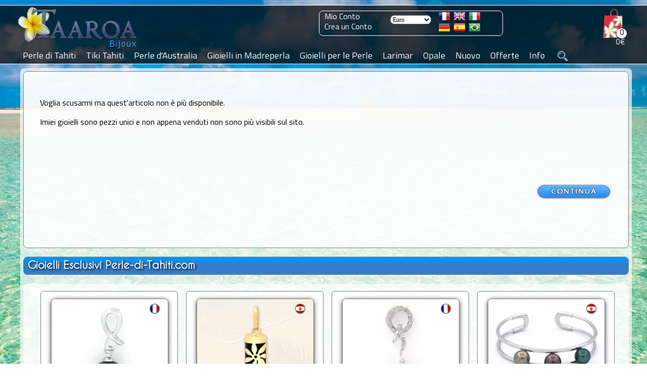

--- FILE ---
content_type: text/html; charset=ISO-8859-15
request_url: https://www.perle-di-tahiti.com/orecchini-in-argento-perle-di-tahiti-rotonde-102-mm-p-13346.html
body_size: 15878
content:
<!DOCTYPE HTML>
<html dir="ltr" lang="it" prefix="og: https://ogp.me/ns#"><head>
<link rel="preconnect" href="https://perledetahitifr.b-cdn.net" crossorigin>
<link rel="dns-prefetch" href="https://perledetahitifr.b-cdn.net">
<meta http-equiv="Content-Type" content="text/html; charset=ISO-8859-15">
<link rel="preload" as="image" type="image/webp" href="https://www.perle-de-tahiti.com/theme/images/logo/Taaroa_Bijoux_Logo.webp">
<link rel="preconnect" href="https://www.googletagmanager.com" crossorigin>
<link rel="preload" href="https://perledetahitifr.b-cdn.net/fonts/CaviarDreams.woff2" as="font" type="font/woff2" crossorigin="anonymous">
<link rel="preload" href="https://perledetahitifr.b-cdn.net/fonts/GreatVibes.woff2" as="font" type="font/woff2" crossorigin="anonymous">
<link rel="preload" href="https://perledetahitifr.b-cdn.net/fonts/Titillium.woff2" as="font" type="font/woff2" crossorigin="anonymous">
<link rel="stylesheet" href="../theme/css/stylesheet.css?ver=7.99">
<link rel="stylesheet" href="../theme/css/new.css?ver=7.99">
<link rel="stylesheet" href="./includes/search/bootstrap-336/css/vice_bootstrap6.min.css?ver=7.99">
<link rel="preload" href="https://perledetahitifr.b-cdn.net/theme/css/sidebar.css?ver=7.99" as="style" crossorigin>
<link rel="stylesheet" href="https://perledetahitifr.b-cdn.net/theme/css/sidebar.css?ver=7.99">
<meta name="viewport" content="width=device-width, initial-scale=1.0">
<meta http-equiv="X-UA-Compatible" content="IE=edge">
    

<meta name="google" content="notranslate">
<link rel="apple-touch-icon" sizes="180x180" href="https://www.perle-di-tahiti.com/apple-touch-icon-180x180.png">
<link rel="icon" type="image/png" href="https://www.perle-di-tahiti.com/favicon-196x196.png" sizes="196x196">
<link rel="icon" type="image/png" href="https://www.perle-di-tahiti.com/favicon-32x32.png" sizes="32x32">
<meta name="application-name" content="Taaroa Bijoux">
<meta name="msapplication-TileColor" content="#2b5797">
<meta name="msapplication-TileImage" content="https://www.perle-di-tahiti.com/mstile-144x144.png">
<meta name="msapplication-square310x310logo" content="https://www.perle-di-tahiti.com/mstile-310x310.png">
<link rel="mask-icon" href="https://www.perle-di-tahiti.com/mask_icon.svg" color="grey">
<link rel="manifest" href="/manifest.webmanifest">
<meta property="og:url" content="https://www.perle-di-tahiti.com/orecchini-in-argento-perle-di-tahiti-rotonde-102-mm-p-13346.html">
<meta name="twitter:card" content="summary_large_image">
<meta name="twitter:site" content="@TaaroaPerles">
<meta name="twitter:creator" content="@TaaroaPerles">
<meta property="fb:admins" content="361704370507237">
<meta property="fb:app_id" content="237539536370882">
<meta property="og:description" content="Orecchini e Perle">  
<meta property="og:site_name" content="Atelier Taaroa Bijoux" >
<meta property="og:locale" content="it_IT"><title>Taaroa Bijoux - Orecchini in Argento e 2 Perle di Tahiti...</title><!-- manufacturer_id = 10 / is_bzh =  -->
  <meta name="googlebot" content="noindex, nofollow">
  <meta name="robots" content="noindex, nofollow">
  <link rel="preload" as="image" href="https://www.perle-di-tahiti.com/images/12404-2rc102.jpg" fetchpriority="high">
  <meta name="description" content="Orecchini e Perle" /> 
  <meta property="twitter:description" content="Orecchini e Perle">
  <meta property="og:title" content="Orecchini in Argento e 2 Perle di Tahiti Rotonde C 10.2 mm" >
  <meta property="product:price:amount" content="145.00">
  <meta property="product:price:currency" content="EUR">
  <meta property="og:image" content="https://www.perle-di-tahiti.com/images/12404-2rc102.jpg">
  <meta property="og:image:width" content="1200">
  <meta property="og:image:height" content="1200">
  <meta property="og:image:alt" content="Orecchini in Argento e 2 Perle di Tahiti Rotonde C 10.2 mm">
  <meta property="og:type" content="product">
  <meta property="product:category" content="jewelry">
  <meta property="product:availability" content="out of stock">

  <meta property="product:brand" content="Taaroa Bijoux">
  <meta name="twitter:url"  content="https://www.perle-di-tahiti.com/orecchini-in-argento-perle-di-tahiti-rotonde-102-mm-p-13346.html">
  <meta name="twitter:title" content="Orecchini in Argento e 2 Perle di Tahiti Rotonde C 10.2 mm">
  <meta name="twitter:image" content="https://www.perle-di-tahiti.com/images/12404-2rc102.jpg">
  <meta name="twitter:image:alt" content="Orecchini e Perle">

  <script type="application/ld+json">
{
  "@context": "https://schema.org",
  "@type": "Product",
  "@id": "https://www.perle-di-tahiti.com/orecchini-in-argento-perle-di-tahiti-rotonde-102-mm-p-13346.html#product",
  "name": "Orecchini in Argento e 2 Perle di Tahiti Rotonde C 10.2 mm",
  "description": "Orecchini e Perle",
  "image": ["https://www.perle-di-tahiti.com/images/12404-2rc102.jpg"],
  "sku": "12404-2rc102",
  "mpn": "12404-2rc102",
  "brand": { "@type": "Brand", "name": "Taaroa Bijoux", "logo": "https://www.perle-di-tahiti.com/theme/images/logo/Taaroa_Bijoux_large_logo.png" },
  "aggregateRating": { "@type":"AggregateRating", "ratingValue":"4.97", "reviewCount":"3976" },
  "offers": {
    "@type": "Offer",
    "url": "https://www.perle-di-tahiti.com/orecchini-in-argento-perle-di-tahiti-rotonde-102-mm-p-13346.html",
    "priceCurrency": "EUR",
    "price": "145.00",
    "priceValidUntil": "2027-01-17",
  "availability": "https://schema.org/OutOfStock",
    "itemCondition": "https://schema.org/NewCondition",
    "seller": { "@type":"Organization","name":"Taaroa Bijoux" },"shippingDetails": [{"@type":"OfferShippingDetails","shippingRate":{"@type":"MonetaryAmount","value":"8.00","currency":"EUR"},"shippingDestination":{"@type":"DefinedRegion","addressCountry":{"@type":"Country","name":"FR"}},"deliveryTime":{"@type":"ShippingDeliveryTime","handlingTime":{"@type":"QuantitativeValue","minValue":1,"maxValue":3,"unitCode":"DAY"},"transitTime":{"@type":"QuantitativeValue","minValue":12,"maxValue":17,"unitCode":"DAY"}}},{"@type":"OfferShippingDetails","shippingRate":{"@type":"MonetaryAmount","value":"8.00","currency":"EUR"},"shippingDestination":{"@type":"DefinedRegion","addressCountry":{"@type":"Country","name":"US"}},"deliveryTime":{"@type":"ShippingDeliveryTime","handlingTime":{"@type":"QuantitativeValue","minValue":1,"maxValue":3,"unitCode":"DAY"},"transitTime":{"@type":"QuantitativeValue","minValue":20,"maxValue":30,"unitCode":"DAY"}}},{"@type":"OfferShippingDetails","shippingRate":{"@type":"MonetaryAmount","value":"8.00","currency":"EUR"},"shippingDestination":{"@type":"DefinedRegion","addressCountry":{"@type":"Country","name":"DE"}},"deliveryTime":{"@type":"ShippingDeliveryTime","handlingTime":{"@type":"QuantitativeValue","minValue":1,"maxValue":3,"unitCode":"DAY"},"transitTime":{"@type":"QuantitativeValue","minValue":20,"maxValue":30,"unitCode":"DAY"}}},{"@type":"OfferShippingDetails","shippingRate":{"@type":"MonetaryAmount","value":"8.00","currency":"EUR"},"shippingDestination":{"@type":"DefinedRegion","addressCountry":{"@type":"Country","name":"ES"}},"deliveryTime":{"@type":"ShippingDeliveryTime","handlingTime":{"@type":"QuantitativeValue","minValue":1,"maxValue":3,"unitCode":"DAY"},"transitTime":{"@type":"QuantitativeValue","minValue":20,"maxValue":30,"unitCode":"DAY"}}},{"@type":"OfferShippingDetails","shippingRate":{"@type":"MonetaryAmount","value":"8.00","currency":"EUR"},"shippingDestination":{"@type":"DefinedRegion","addressCountry":{"@type":"Country","name":"IT"}},"deliveryTime":{"@type":"ShippingDeliveryTime","handlingTime":{"@type":"QuantitativeValue","minValue":1,"maxValue":3,"unitCode":"DAY"},"transitTime":{"@type":"QuantitativeValue","minValue":20,"maxValue":30,"unitCode":"DAY"}}},{"@type":"OfferShippingDetails","shippingRate":{"@type":"MonetaryAmount","value":"8.00","currency":"EUR"},"shippingDestination":{"@type":"DefinedRegion","addressCountry":{"@type":"Country","name":"UK"}},"deliveryTime":{"@type":"ShippingDeliveryTime","handlingTime":{"@type":"QuantitativeValue","minValue":1,"maxValue":3,"unitCode":"DAY"},"transitTime":{"@type":"QuantitativeValue","minValue":20,"maxValue":30,"unitCode":"DAY"}}},{"@type":"OfferShippingDetails","shippingRate":{"@type":"MonetaryAmount","value":"8.00","currency":"EUR"},"shippingDestination":{"@type":"DefinedRegion","addressCountry":{"@type":"Country","name":"CH"}},"deliveryTime":{"@type":"ShippingDeliveryTime","handlingTime":{"@type":"QuantitativeValue","minValue":1,"maxValue":3,"unitCode":"DAY"},"transitTime":{"@type":"QuantitativeValue","minValue":20,"maxValue":30,"unitCode":"DAY"}}},{"@type":"OfferShippingDetails","shippingRate":{"@type":"MonetaryAmount","value":"8.00","currency":"EUR"},"shippingDestination":{"@type":"DefinedRegion","addressCountry":{"@type":"Country","name":"PT"}},"deliveryTime":{"@type":"ShippingDeliveryTime","handlingTime":{"@type":"QuantitativeValue","minValue":1,"maxValue":3,"unitCode":"DAY"},"transitTime":{"@type":"QuantitativeValue","minValue":20,"maxValue":30,"unitCode":"DAY"}}},{"@type":"OfferShippingDetails","shippingRate":{"@type":"MonetaryAmount","value":"8.00","currency":"EUR"},"shippingDestination":{"@type":"DefinedRegion","addressCountry":{"@type":"Country","name":"BR"}},"deliveryTime":{"@type":"ShippingDeliveryTime","handlingTime":{"@type":"QuantitativeValue","minValue":1,"maxValue":3,"unitCode":"DAY"},"transitTime":{"@type":"QuantitativeValue","minValue":20,"maxValue":30,"unitCode":"DAY"}}},{"@type":"OfferShippingDetails","shippingRate":{"@type":"MonetaryAmount","value":"8.00","currency":"EUR"},"shippingDestination":{"@type":"DefinedRegion","addressCountry":{"@type":"Country","name":"BE"}},"deliveryTime":{"@type":"ShippingDeliveryTime","handlingTime":{"@type":"QuantitativeValue","minValue":1,"maxValue":3,"unitCode":"DAY"},"transitTime":{"@type":"QuantitativeValue","minValue":20,"maxValue":30,"unitCode":"DAY"}}},{"@type":"OfferShippingDetails","shippingRate":{"@type":"MonetaryAmount","value":"8.00","currency":"EUR"},"shippingDestination":{"@type":"DefinedRegion","addressCountry":{"@type":"Country","name":"NL"}},"deliveryTime":{"@type":"ShippingDeliveryTime","handlingTime":{"@type":"QuantitativeValue","minValue":1,"maxValue":3,"unitCode":"DAY"},"transitTime":{"@type":"QuantitativeValue","minValue":20,"maxValue":30,"unitCode":"DAY"}}},{"@type":"OfferShippingDetails","shippingRate":{"@type":"MonetaryAmount","value":"8.00","currency":"EUR"},"shippingDestination":{"@type":"DefinedRegion","addressCountry":{"@type":"Country","name":"AU"}},"deliveryTime":{"@type":"ShippingDeliveryTime","handlingTime":{"@type":"QuantitativeValue","minValue":1,"maxValue":3,"unitCode":"DAY"},"transitTime":{"@type":"QuantitativeValue","minValue":20,"maxValue":30,"unitCode":"DAY"}}},{"@type":"OfferShippingDetails","shippingRate":{"@type":"MonetaryAmount","value":"8.00","currency":"EUR"},"shippingDestination":{"@type":"DefinedRegion","addressCountry":{"@type":"Country","name":"NZ"}},"deliveryTime":{"@type":"ShippingDeliveryTime","handlingTime":{"@type":"QuantitativeValue","minValue":1,"maxValue":3,"unitCode":"DAY"},"transitTime":{"@type":"QuantitativeValue","minValue":20,"maxValue":30,"unitCode":"DAY"}}},{"@type":"OfferShippingDetails","shippingRate":{"@type":"MonetaryAmount","value":"8.00","currency":"EUR"},"shippingDestination":{"@type":"DefinedRegion","addressCountry":{"@type":"Country","name":"CA"}},"deliveryTime":{"@type":"ShippingDeliveryTime","handlingTime":{"@type":"QuantitativeValue","minValue":1,"maxValue":3,"unitCode":"DAY"},"transitTime":{"@type":"QuantitativeValue","minValue":20,"maxValue":30,"unitCode":"DAY"}}}],"hasMerchantReturnPolicy": {"@type":"MerchantReturnPolicy","returnPolicyCategory":"MerchantReturnFiniteReturnWindow","applicableCountry":[{"@type":"Country","name":"FR"},{"@type":"Country","name":"US"},{"@type":"Country","name":"DE"},{"@type":"Country","name":"ES"},{"@type":"Country","name":"IT"},{"@type":"Country","name":"UK"},{"@type":"Country","name":"CH"},{"@type":"Country","name":"PT"},{"@type":"Country","name":"BR"},{"@type":"Country","name":"BE"},{"@type":"Country","name":"NL"},{"@type":"Country","name":"AU"},{"@type":"Country","name":"NZ"},{"@type":"Country","name":"CA"}],"merchantReturnDays":"90","returnMethod":"ReturnByMail","returnFees":"FreeReturn"}}
}
</script>
  <link rel="canonical" href="https://www.perle-di-tahiti.com/orecchini-in-argento-perle-di-tahiti-rotonde-102-mm-p-13346.html"  > <link rel="alternate" href="https://www.perle-di-tahiti.com/orecchini-in-argento-perle-di-tahiti-rotonde-102-mm-p-13346.html" hreflang="it" > <link rel="alternate" href="https://www.black-pearls-tahiti.com/rhodiated-sterling-silver-earrings-and-tahitian-pearls-round-102-mm-p-13346.html" hreflang="en"><link rel="alternate" href="https://www.perle-de-tahiti.com/boucles-doreilles-en-argent-et-perles-de-tahiti-rondes-102-mm-p-13346.html" hreflang="fr"><link rel="alternate" href="https://www.perlas-de-tahiti.com/aretes-de-plata-perlas-de-tahiti-redondas-102-mm-p-13346.html" hreflang="es"><link rel="alternate" href="https://www.tahiti-perlen.com/silber-ohrringe-und-runde-tahitiperlen-102-mm-p-13346.html" hreflang="de"><link rel="alternate" href="https://www.perolas-do-tahiti.com/brincos-em-prata-perolas-do-tahiti-redonda-102-mm-p-13346.html" hreflang="pt">     
    <script src="../js/sidebar.min.js" defer></script>
    
         
        
<script>
  // Ajoute des classes sur <html> selon les capacités dinput
  document.documentElement.classList.add('js');
  try {
    if (window.matchMedia && matchMedia('(hover: none)').matches) {
      document.documentElement.classList.add('touch');
    }
  } catch(e) { /* safe no-op */ }
</script>

   <script src="https://perledetahitifr.b-cdn.net/js/jcarousellite.main.zoom.easing.js?ver=7.99" defer></script>

	<!--Antal 2020 10 07-->

    <script>
        
        window.onload = function () {
    // Gestion du bloc produits
    var produitsBlock = document.getElementById("produits");
    if (produitsBlock) {
        var produitsContentBlock = produitsBlock.getElementsByTagName('div').item(0);
        produitsBlock.onmouseover = function () {
            produitsContentBlock.style.display = 'block';
        };
        produitsBlock.onmouseout = function () {
            produitsContentBlock.style.display = 'none';
        };
    }

    // Gestion du bloc email
    var emailBlock = document.getElementById("email");
    if (emailBlock) {
        var emailContentBlock = (emailBlock.getElementsByTagName('div')) 
            ? emailBlock.getElementsByTagName('div').item(0) 
            : null;
        if (emailContentBlock) {
            emailBlock.onmouseover = function () {
                emailContentBlock.style.display = 'block';
            };
            emailBlock.onmouseout = function () {
                emailContentBlock.style.display = 'none';
            };
        }
    }
};
        </script>
            <script>function update_qnt(arg) {
                var oldvalue = eval(document.cart_quantity.cart_quantity.value);
                var next = 0;
                if (oldvalue == 1 && arg == -1) {
                    document.cart_quantity.cart_quantity.value = 1;
                    next = 1;
                }
                if (oldvalue == 99 && arg == 1) {
                    document.cart_quantity.cart_quantity.value = 99;
                    next = 1;
                }
                if (next == 0) {
                    document.cart_quantity.cart_quantity.value = oldvalue + arg;
                }
            }</script>
        <script>function PopupCenter(pageURL, title, w, h) {
            var left = (screen.width / 2) - (w / 2);
            var top = (screen.height / 2) - (h / 2);
            var targetWin = window.open(pageURL, title, 'toolbar=no, location=no, directories=no, status=no, menubar=no, scrollbars=no, resizable=no, copyhistory=no, width=' + w + ', height=' + h + ', top=' + top + ', left=' + left);
        }</script>

 <script async src="https://www.googletagmanager.com/gtag/js?id=G-QH21V94DQY"></script>
<script>
  window.dataLayer = window.dataLayer || [];
  function gtag(){dataLayer.push(arguments);}
  gtag('js', new Date());

  gtag('config', 'G-QH21V94DQY');
</script>

<!--
<link rel="preconnect" href="https://fonts.googleapis.com">
<link rel="preconnect" href="https://fonts.gstatic.com" crossorigin>
<link href="https://fonts.googleapis.com/css2?family=Cantarell&display=swap" rel="stylesheet"> 
 -->

<meta name="facebook-domain-verification" content="y3vob1m480edqgna2u34ww56ea2tot" />

<!-- Meta Pixel Code -->
  <!-- Meta Pixel Code 
<script>
!function(f,b,e,v,n,t,s)
{if(f.fbq)return;n=f.fbq=function(){n.callMethod?
n.callMethod.apply(n,arguments):n.queue.push(arguments)};
if(!f._fbq)f._fbq=n;n.push=n;n.loaded=!0;n.version='2.0';
n.queue=[];t=b.createElement(e);t.async=!0;
t.src=v;s=b.getElementsByTagName(e)[0];
s.parentNode.insertBefore(t,s)}(window, document,'script',
'https://connect.facebook.net/en_US/fbevents.js');
fbq('init', '1994502510726805');
fbq('track', 'PageView');
</script>
<noscript><img height="1" width="1" class="displayno"
src="https://www.facebook.com/tr?id=1994502510726805&ev=PageView&noscript=1"
/></noscript>-->
<!-- End Meta Pixel Code -->
<!-- End Meta Pixel Code -->
</head>

<body style="background: url(theme/images/fonds/sil5690c.webp);background-size: 100% 100%; background-repeat:no-repeat; background-attachment: fixed; z-index:1000;" class=''><script> background = ';'</script><div class="sidebar-overlay" id="sidebar-overlay" onclick="overlayClick()"></div>    <!--<script type="text/javascript">function impression(){window.frames[0].print();}</script>	-->
      <script>
    window.onbeforeunload = function () {
    }
  </script>
    <script src="https://perledetahitiFR.b-cdn.net/js/main.js?ver=01" defer></script>
  <script src="https://perledetahitiFR.b-cdn.net/js/bootstrap.min.js" defer></script>
<!--  <link rel="stylesheet" href="/includes/search/main.css?ver=2.1">-->

<div class="modal fade search" id="search" role="dialog">
          <div class="modal-dialog modal-lg">
      <div class="modal-content"><form name="search" action="https://www.perle-di-tahiti.com/search_result.php" method="post" onSubmit="return mycheck('Devi selezionare uno dei miei atelier: Spedizione da Tahiti o dalla Francia ?');"><div class="modal-body"><div class="panel panel-default" >
                <div class="panel-heading"><span>Gioielli</span><button type="button" class="btn btn_close" data-dismiss="modal" aria-label="Close" >
                        <img src="includes/search/close.webp" loading="lazy" class="btn_close2" alt="Fermer" >
                    </button>
                    
                </div>
                <div class="panel-body ">
                  <div class="row"><div class="col-sm-3">
              <div class="checkboxsear">
                <label class="form-label" ><input  class="search_cb" type="checkbox" name="bijou_penden" value="">Ciondoli</label>
              </div>
            </div><div class="col-sm-3">
              <div class="checkboxsear">
                <label class="form-label" ><input  class="search_cb" type="checkbox" name="bijou_collie" value="">Collane</label>
              </div>
            </div><div class="col-sm-3">
              <div class="checkboxsear">
                <label class="form-label" ><input  class="search_cb" type="checkbox" name="bijou_bracel" value="">Bracciali</label>
              </div>
            </div><div class="col-sm-3">
              <div class="checkboxsear">
                <label class="form-label" ><input  class="search_cb" type="checkbox" name="bijou_boucl" value="">Orecchini</label>
              </div>
            </div><div class="col-sm-3">
              <div class="checkboxsear">
                <label class="form-label" ><input  class="search_cb" type="checkbox" name="bijou_baques" value="">Anelli</label>
              </div>
            </div><div class="col-sm-3">
              <div class="checkboxsear">
                <label class="form-label" ><input  class="search_cb" type="checkbox" name="bijou_access" value="">Accessori</label>
              </div>
            </div><div class="col-sm-3">
              <div class="checkboxsear">
                <label class="form-label" ><input  class="search_cb" type="checkbox" name="bijou_tiki" value="">Ciondoli Tiki</label>
              </div>
            </div><div class="col-sm-3">
              <div class="checkboxsear">
                <label class="form-label" ><input  class="search_cb" type="checkbox" name="bijou_lose" value="">Perle Sfuse</label>
              </div>
            </div><div class="col-sm-3">
              <div class="checkboxsear">
                <label class="form-label" ><input  class="search_cb" type="checkbox" name="bijou_appret" value="">Supporti </label>
              </div>
            </div></div></div></div><div class="panel panel-default" >
                <div class="panel-heading"><span>Metallo</span>
                    
                </div>
                <div class="panel-body ">
                  <div class="row"><div class="col-sm-3">
              <div class="checkboxsear">
                <label class="form-label" ><input  class="search_cb" type="checkbox" name="metal_orjau" value="">Oro Giallo</label>
              </div>
            </div><div class="col-sm-3">
              <div class="checkboxsear">
                <label class="form-label" ><input  class="search_cb" type="checkbox" name="metal_orbla" value="">Oro Bianco</label>
              </div>
            </div><div class="col-sm-3">
              <div class="checkboxsear">
                <label class="form-label" ><input  class="search_cb" type="checkbox" name="metal_argen" value="">Argento</label>
              </div>
            </div><div class="col-sm-3">
              <div class="checkboxsear">
                <label class="form-label" ><input  class="search_cb" type="checkbox" name="metal_other" value="">Altri</label>
              </div>
            </div></div></div></div><div class="panel panel-default" >
                <div class="panel-heading"><span>Genre</span>
                    
                </div>
                <div class="panel-body ">
                  <div class="row"><div class="col-sm-3">
              <div class="checkboxsear">
                <label class="form-label" ><input  class="search_cb" type="checkbox" name="genre_femme" value="">Femminile</label>
              </div>
            </div><div class="col-sm-3">
              <div class="checkboxsear">
                <label class="form-label" ><input  class="search_cb" type="checkbox" name="genre_homme" value="">Uomini</label>
              </div>
            </div><div class="col-sm-3">
              <div class="checkboxsear">
                <label class="form-label" ><input  class="search_cb" type="checkbox" name="genre_mixte" value="">Misto</label>
              </div>
            </div></div></div></div><div class="panel panel-default" >
                <div class="panel-heading"><span>Spedizione da</span>
                    
                </div>
                <div class="panel-body mandatory">
                  <div class="row"><div class="col-sm-3">
              <div class="checkboxsear">
                <label class="form-label" ><input  class="search_cb" type="checkbox" name="shipping_from_shipping_france" value="">Francia</label>
              </div>
            </div><div class="col-sm-3">
              <div class="checkboxsear">
                <label class="form-label" ><input  class="search_cb" type="checkbox" name="shipping_from_shipping_tahiti" value="">Tahiti</label>
              </div>
            </div></div></div></div></div><div class="modal-footer">
        <button id="yes_btn" name="search" type="submit" class="btn btn-primary" >
          Cerca
        </button>
      </div>    
    </form></div><br /><br /><br /></div></div>
<div id="GiaModal" class="modal fade" role="dialog" style="text-align:-webkit-center">
	<div class="modal-dialog">

		<!-- Modal content-->
		<div class="modal-content" style="width:85%">
		<div class="modal-header">
			<button type="button" class="fright" data-dismiss="modal"><img src="includes/search/close.webp" alt="Fermer" loading="lazy" class="btn_close2"></button>
			
		</div>
		<div class="modal-body" >
			<img src="./theme/images/diplome/diplome-gia-500.jpg" alt="GIA - Pearls Graduate" width="100%" >
		</div>
		</div>

  </div>
</div>




<div id="acc_error" class="modal fade" role="dialog">
	<div class="modal-dialog">
		<div class="modal-content" >
		    <div class="modal-body">

                <div class="panel panel-default">
                    <div class="panel-heading"><span id='acc_error_title'></span>
                        <button type="button" class="btn btn_close" data-dismiss="modal" aria-label="Close">
                            <img src="includes/search/close.webp" loading="lazy" alt="Fermer" class="btn_close2">
                        </button>
                    
                    </div>
                    <div   id='acc_error_body' class="panel-body"></div>
                </div>
		    </div>
		</div>

  </div>
</div>
           
<div id="quality1" class="modal fade" role="dialog" style="margin-top:80px" >
    <div class="modal-dialog">
      <div class="modal-content">
        <div >
          <button type="button" class="btn btn_close mtop6 mrgth12" data-dismiss="modal" aria-label="Close">
                            <img src="includes/search/close.webp" alt="Fermer" class="btn_close2">
                        </button>
         
          <p class="category_title center margin8">Qualità delle Perle<br />Tabellone di equivalenze internazionali</p>
        </div>
       
            <table align="center" width="100%" >
                <tr>
                  <td width="33%" align="center"><strong>TAHITI</strong></td><td width="33%" align="center">&nbsp;</td>                  <td width="33%" align="center"><strong>INTERNAZIONALE</strong></td>
                </tr>
                <tr>
                  <td align="center" height="8px"></td>
                  <td align="center"></td>
                  <td align="center"></td>
                </tr>
                <tr><td align="center">Top Gem</td><td align="center">==&gt;</td><td align="center">Gem Grade</td></tr>
                <tr><td align="center">A</td><td align="center">==&gt;</td><td align="center">AAA</td></tr>
                <tr><td align="center">A/B</td><td align="center">==&gt;</td><td align="center">AA+</td></tr>
                <tr><td align="center">B+</td><td align="center">==&gt;</td><td align="center">AA+</td></tr>
                <tr><td align="center">B</td><td align="center">==&gt;</td><td align="center">AA</td></tr>
                <tr><td align="center">B/C</td><td align="center">==&gt;</td><td align="center">AA</td></tr>
                <tr><td align="center">C+</td><td align="center">==&gt;</td><td align="center">A+</td></tr>
                <tr><td align="center">C</td><td align="center">==&gt;</td><td align="center">A+</td></tr>
                <tr><td align="center">C/D</td><td align="center">==&gt;</td><td align="center">A</td></tr>
                <tr><td align="center">D</td><td align="center">==&gt;</td><td align="center">A</td></tr>
                <tr>
                  <td align="center">&nbsp;</td>
                  <td align="center">&nbsp;</td>
                  <td align="center">&nbsp;</td>
                </tr>
            </table>
      </div>
      </div>

    </div>
 
 
          
	<script> 
		var isMobileDevice = false;
		
		document.getElementsByTagName("BODY")[0].onresize = function() {
			//set_for_mobile();
		};
		//set_for_mobile();
		function set_for_mobile(){
			if(isMobileDevice){
				$(".desktop").css("display", "none");
				$("#tableheader").css("height", "66px");
				$("#logo").find('img').css("height", "64px");
				$("#cart-value").css({right: "64px", top: "34px"});
				$("#cart").css({right: "65px", height:"55px"});
				$(".container-nav-icon").css({display: "inline-block", cursor: "pointer", position: "absolute", width: 20, height: 20, top: 12, right: 15, zIndex: 9999});
				$('.bar1, .bar2, .bar3').css({backgroundColor: "#FFF", cursor: "pointer", margin: "6px 0", width: 35, height: 5, transition: "0.4s"});
				$("#sidebar").css({display:"block", zIndex:19999, minHeight:"100%", overflowY: "auto", overflowX:"hidden", border:"none", verticalAlign:"top"});
				$("#sidebar").css({backgroundColor: "#FFF",  width:280, transform: "translate3d(0, 0, 0)", "-webkit-box-shadow": "2px 0px 15px rgba(0, 0, 0, 0.35)", position:"fixed", 
					top:0, bottom:0});
				$(".sidebar .sidebar-nav li").css({position: "relative", listStyleType: "none"});	
			}
		}

	</script>
 <div id="mainscreen">
   <div id="marginheader"></div>
	<div id="tableheader">
	  <div id="header">
		
					
		<div id="logo">
		  <a href="." title="Taaroa Bijoux - Perle di Tahiti">
			<img src="https://perledetahitifr.b-cdn.net/theme/images/logo/Taaroa_Bijoux_Logo.webp" fetchpriority="high" decoding="async" class="logo_size" alt="Taaroa Bijoux - Perle di Tahiti" >
		  </a>
		 
		  <img src="./theme/images/search.webp" class="search-icon-smart" width="20px" height="20px" data-toggle="modal" data-target="#search" alt="Search" >		</div> 
<a href="shopping_cart.php" class="black font16 cartnb" title="Vedi carrello" ><div id="cart">
  <div id="nbproduct_cart">0</div>
<div id="cart-value" class="linkwh">0€</div>
<div id="produits">
<div class="hidden">
Il vostro carrello &egrave; vuoto</div></div></div></a>
<div class="desktop" id="flag_currencies"><div id="login"><a href="https://www.perle-di-tahiti.com/account.php" title="Mio Conto">Mio Conto</a><br/><a href="https://www.perle-di-tahiti.com/create_account.php" title="Crea un Conto">Crea un Conto</a></div><div id="currencies"><form name="currencies" action="https://www.perle-di-tahiti.com/product_info.php" method="get" rel='nofollow'><input type="hidden" name="SubmitCurrency" value="1"><select name="currency" onChange="this.form.submit();" type="submit" id="currency" ><option value="USD">Dollar USD</option><option value="EUR" SELECTED>Euro</option><option value="CAD">Dollar CAD</option><option value="CHF">Franc CHF</option><option value="BRL">Real BRL</option><option value="GBP">Pound GBP</option><option value="NZD">Dollar NZ</option><option value="AUD">Dollar AUS</option></select><input type="hidden" name="products_id" value="13346"><button class="displayno" label="currency" value="valider">Valider</button> </form>&nbsp;&nbsp;&nbsp;&nbsp;</div><div class="padtop4">
	  <a href="https://www.perle-de-tahiti.com/boucles-doreilles-en-argent-et-perles-de-tahiti-rondes-102-mm-p-13346.html" rel="follow" title="Fran&ccedil;ais"><img src="/includes/languages/french/images/icon.gif" alt="Fran&ccedil;ais" width="22px" height="16px"></a>&nbsp;&nbsp;<a href="https://www.black-pearls-tahiti.com/rhodiated-sterling-silver-earrings-and-tahitian-pearls-round-102-mm-p-13346.html" rel="follow" title="English"><img src="includes/languages/english/images/icon.gif" alt="English" width="22px" height="16px"></a>&nbsp;&nbsp;<a href="https://www.perle-di-tahiti.com/orecchini-in-argento-perle-di-tahiti-rotonde-102-mm-p-13346.html" rel="follow" title="Italiano"><img src="includes/languages/italian/images/icon.gif" alt="Italiano" width="22px" height="16px" ></a><br /><a href="https://www.tahiti-perlen.com/silber-ohrringe-und-runde-tahitiperlen-102-mm-p-13346.html" rel="follow" title="Deutch"><img src="includes/languages/german/images/icon.gif" alt="Deutch" width="22px" height="16px"></a>&nbsp;&nbsp;<a href="https://www.perlas-de-tahiti.com/aretes-de-plata-perlas-de-tahiti-redondas-102-mm-p-13346.html" rel="follow" title="Espanol"><img src="includes/languages/espanol/images/icon.gif" alt="Espanol" width="22px" height="16px"></a>&nbsp;&nbsp;<a href="https://www.perolas-do-tahiti.com/brincos-em-prata-perolas-do-tahiti-redonda-102-mm-p-13346.html" rel="follow" title="Brasileiro"><img src="includes/languages/portugues/images/icon.gif" alt="Brasileiro" width="22px" height="16px"></a></div></div><div id="menuperle" class="desktop">	
			<label for="tm" id="toggle-menu" >Menu  <span class="drop-icon" >&#9660;</span></label>
			<input type="checkbox" id="tm" ><ul class="main-menu cf"><li><a href="https://www.perle-di-tahiti.com/gioielli-perle-di-tahiti-c-141.html" title="Autentiche Perle di Tahiti con certificato di qualità e autenticità."><span>Perle di Tahiti</span>
	          <label title="Toggle Drop-down" class="drop-icon" >&#9660;</label>	
	        </a>
	        <input type="checkbox" ><ul class="sub-menu"><li><a href="https://www.perle-di-tahiti.com/ciondoli-perle-di-tahiti-c-141_133.html" title="Ciondoli in oro o argento con vere perle di Tahiti."><span>Ciondoli</span><span class="drop-icon">&#9660;</span>
	          <label title="Toggle Drop-down" class="drop-icon" >&#9660;</label>	
	        </a>
	        <input type="checkbox" ><ul class="sub-menu"><li><a href="https://www.perle-di-tahiti.com/ciondoli-in-argento-perle-di-tahiti-c-141_133_34.html" title="Tutti i miei gioielli in argento sono rodiati per garantire una brillantezza duratura e resistere all'ossidazione."><span>Ciondoli in Argento</span></a></li><li><a href="https://www.perle-di-tahiti.com/ciondoli-in-oro-perle-di-tahiti-c-141_133_35.html" title="Presto particolare attenzione al montaggio delle mie più belle perle sui gioielli in Oro e la finitura è sempre perfetta."><span>Ciondoli in Oro</span></a></li></ul></li><li><a href="https://www.perle-di-tahiti.com/orecchini-perle-di-tahiti-c-141_48.html" title="Orecchini e vere perle di Tahiti"><span>Orecchini</span></a></li><li><a href="https://www.perle-di-tahiti.com/anelli-perle-di-tahiti-c-141_51.html" title="Anelli in oro o argento con vere perle di Tahiti."><span>Anelli</span></a></li><li><a href="https://www.perle-di-tahiti.com/braccialetti-perle-di-tahiti-c-141_142.html" title="Bracciali in cotone, pelle, oro o argento con Perle di Tahiti."><span>Braccialetti</span><span class="drop-icon">&#9660;</span>
	          <label title="Toggle Drop-down" class="drop-icon" >&#9660;</label>	
	        </a>
	        <input type="checkbox" ><ul class="sub-menu"><li><a href="https://www.perle-di-tahiti.com/braccialetti-in-cotone-cuoio-perle-di-tahiti-c-141_142_100.html" title="Braccialetti in cotone o pelle e vere perle di Tahiti"><span>Braccialetti - Cuoio / Cotone</span></a></li><li><a href="https://www.perle-di-tahiti.com/braccialetti-in-oro-argento-perle-di-tahiti-c-141_142_44.html" title="Bracciali d'argento e vere perle di Tahiti"><span>Braccialetti - Argento / Oro </span></a></li></ul></li><li><a href="https://www.perle-di-tahiti.com/collane-perle-di-tahiti-c-141_143.html" title="Collane in cotone, pelle, oro o argento con Perle di Tahiti."><span>Collane</span><span class="drop-icon">&#9660;</span>
	          <label title="Toggle Drop-down" class="drop-icon" >&#9660;</label>	
	        </a>
	        <input type="checkbox" ><ul class="sub-menu"><li><a href="https://www.perle-di-tahiti.com/collane-in-cotone-cuoio-perle-di-tahiti-c-141_143_43.html" title="Collane in cotone o pelle con vere perle di Tahiti. Gioielli artigianali dallo stile polinesiano autentico."><span>Collane - Cuoio / Cotone</span></a></li><li><a href="https://www.perle-di-tahiti.com/collane-in-oro-argento-perle-di-tahiti-c-141_143_101.html" title="Collane in oro o argento con vere perle di Tahiti. Gioielli di lusso, eleganti e ispirati alla tradizione polinesiana."><span>Collane - Oro / Argento</span></a></li></ul></li><li><a href="https://www.perle-di-tahiti.com/accessori-perle-di-tahiti-c-141_102.html" title="Accessori eleganti con vere perle di Tahiti. Creazioni artigianali per uno stile raffinato dal fascino polinesiano unico."><span>Accessori</span></a></li><li><a href="https://www.perle-di-tahiti.com/lotti-di-perle-di-tahiti-perle-non-montate-keishi-c-145.html" title="Lotti di perle di Tahiti, perle sciolte e keishi. Ideali per gioiellieri, creatori o amanti delle perle autentiche."><span>Perle Sfuse, Gruppi e Keishi</span><span class="drop-icon">&#9660;</span>
	          <label title="Toggle Drop-down" class="drop-icon" >&#9660;</label>	
	        </a>
	        <input type="checkbox" ><ul class="sub-menu"><li><a href="https://www.perle-di-tahiti.com/perle-di-tahiti-non-montate-c-145_139.html" title="Perle di Tahiti sciolte, ideali per creare gioielli. Naturali, autentiche e pronte per essere montate secondo il tuo stile."><span>Perle di Tahiti sfuse</span></a></li><li><a href="https://www.perle-di-tahiti.com/lotti-di-perle-di-tahiti-c-145_137.html" title="I lotti di perle permettono ai dilettanti di beneficiare delle migliori tariffe."><span>Lotti di Perle di Tahiti</span></a></li><li><a href="https://www.perle-di-tahiti.com/lotti-di-keishi-di-tahiti-c-145_106.html" title="Keishi: Forma di madreperla irregolare prodotta da un'ostrica che ha rifiutato il nucleo poco tempo dopo l'innesto."><span>Lotti di Keishi di Tahiti</span></a></li></ul></li><li><a href="https://www.perle-di-tahiti.com/perle-di-tahiti-incise-c-141_173.html" title="Perle di Tahiti incise a mano con motivi polinesiani. Pezzi unici che uniscono arte, cultura ed eleganza naturale."><span>Perle di Tahiti Incise</span></a></li></ul></li><li><a href="https://www.perle-di-tahiti.com/tiki-di-tahiti-c-63.html" title="Tiki da Tahiti. Il Tiki rappresenta le divinità polinesiane e simboleggia forza, protezione e tradizione."><span>Tiki Tahiti</span>
	          <label title="Toggle Drop-down" class="drop-icon" >&#9660;</label>	
	        </a>
	        <input type="checkbox" ><ul class="sub-menu"><li><a href="https://www.perle-di-tahiti.com/ciondoli-tiki-in-argento-925-c-63_161.html" title="Ciondoli Tiki in argento ispirati alle divinità polinesiane. Simboli di forza, protezione ed eredità culturale."><span>Ciondoli Tiki in Argento 925</span></a></li><li><a href="https://www.perle-di-tahiti.com/ciondoli-tiki-in-oro-18k-c-63_110.html" title="Ciondoli Tiki in oro 18K ispirati alle divinità polinesiane. Simboli potenti di forza, protezione e tradizione ancestrale."><span>Ciondoli Tiki in Oro 18K</span></a></li><li><a href="https://www.perle-di-tahiti.com/ciondoli-tiki-in-oro-18k-madreperla-di-tahiti-c-63_118.html" title="Ciondoli Tiki in oro 18K e madreperla di Tahiti. Simboli polinesiani di forza e protezione, tra eleganza e tradizione."><span>Ciondoli Tiki in Oro 18K e Madreperla</span></a></li><li><a href="https://www.perle-di-tahiti.com/ciondoli-tiki-altro-c-63_190.html" title="Ciondoli Tiki artigianali in madreperla, osso o conchiglia. Simboli polinesiani di forza, protezione e tradizione spirituale."><span>Ciondoli Tiki (Altro)</span></a></li><li><a href="https://www.perle-di-tahiti.com/orecchini-tiki-di-tahiti-in-oro-18k-c-63_191.html" title="Orecchini Tiki in oro 18K, ispirati alle divinità polinesiane. Simboli di protezione, forza e tradizione ancestrale."><span>Orecchini Tiki di Tahiti in Oro 18k</span></a></li></ul></li><li><a href="https://www.perle-di-tahiti.com/gioielli-perle-australiane-c-144.html" title="Prodotte nella regione di Broome, in Australia Occidentale, le Perle dei Mari del Sud presentano una gamma di colori dal bianco al 'dorato' piu profondo."><span>Perle d'Australia</span>
	          <label title="Toggle Drop-down" class="drop-icon" >&#9660;</label>	
	        </a>
	        <input type="checkbox" ><ul class="sub-menu"><li><a href="https://www.perle-di-tahiti.com/ciondoli-perle-australiane-c-144_103.html" title="Ciondoli in oro o argento con perle australiane bianche o dorate. Gioielli artigianali eleganti e di alta qualità."><span>Ciondoli (Australia)</span></a></li><li><a href="https://www.perle-di-tahiti.com/orecchini-perle-australiane-c-144_185.html" title="Orecchini con perle australiane bianche o dorate. Gioielli artigianali eleganti con luce naturale e fascino senza tempo."><span>Orecchini (Australia)</span></a></li><li><a href="https://www.perle-di-tahiti.com/braccialetti-collane-perle-australiane-c-144_105.html" title="Bracciali e collane con perle australiane bianche o dorate. Gioielli artigianali eleganti, luminosi e raffinati."><span>Braccialetti / Collane</span></a></li><li><a href="https://www.perle-di-tahiti.com/perle-australiane-solo-c-136_146.html" title="Perle australiane sciolte"><span>Perle d'Australia sfuse</span></a></li></ul></li><li><a href="https://www.perle-di-tahiti.com/gioielli-in-madreperla-c-45.html" title="Gioielli in madreperla, conchiglia o osso. Creazioni artigianali ispirate alla cultura polinesiana, uniche e ricche di significato."><span>Gioielli in Madreperla</span></a></li><li><a href="https://www.perle-di-tahiti.com/gioielli-per-le-perle-c-135.html" title="Componenti e montature per perle: tutto il necessario per creare gioielli con stile, creatività e precisione."><span>Gioielli per le Perle</span>
	          <label title="Toggle Drop-down" class="drop-icon" >&#9660;</label>	
	        </a>
	        <input type="checkbox" ><ul class="sub-menu"><li><a href="https://www.perle-di-tahiti.com/catene-argento-oro-c-135_99.html" title="Catene in argento e oro: sottili, resistenti ed eleganti, perfette per valorizzare pendenti e gioielli con perle."><span>Catene - Argento / Oro</span></a></li><li><a href="https://www.perle-di-tahiti.com/gioielli-per-le-perle-ciondoli-argento-c-135_77.html" title="I pendenti presentati in questa
rubrica sono composti da Argento 925/1000mi che viene poi rodiato allo scopo di
garantire una brillantezza incomparabile."><span>Ciondoli en Argento .925</span></a></li><li><a href="https://www.perle-di-tahiti.com/gioielli-per-le-perle-orecchini-c-135_78.html" title="Componenti per orecchini con perle: Crea orecchini eleganti e raffinati."><span>Orecchini (Componenti)</span></a></li><li><a href="https://www.perle-di-tahiti.com/gioielli-per-le-perle-gioielli-variati-c-135_79.html" title="Componenti per gioielli vari con perle: tutto il necessario per creare gioielli unici, eleganti e su misura."><span>Gioielli Variati</span></a></li><li><a href="https://www.perle-di-tahiti.com/gioielli-per-le-perle-madreperla-c-135_98.html" title="Componenti in madreperla: Per creare gioielli unici con luce naturale e maestria artigianale."><span>Madreperla</span></a></li></ul></li><li><a href="https://www.perle-di-tahiti.com/larimar-c-166.html" title="Il Larimar è una pietra fine proveniente dall'isola della Repubblica Dominicana."><span>Larimar</span></a></li><li><a href="https://www.perle-di-tahiti.com/opale-australiani-c-134.html" title="Queste opali provengono da Yowah, Queensland, 800 km a ovest di Brisbane, nota per le sue opali uniche e ricche di colore."><span>Opale</span></a></li><li><a href="https://www.perle-di-tahiti.com/products-new.php" title="
Tutti i miei gioielli sono unici : Non esiti ad aggiungere questa pagina ai suoi favoriti per non perdere nessuna novità!
"><span>Nuovo</span></a></li><li><a href="https://www.perle-di-tahiti.com/specials.php" title="Informazioni su Occasioni e Sconti"><span>Offerte</span></a></li><li><a  title="Informazioni sulla produzione di perle di Tahiti e perle di Tahiti"><span>Info</span>
	          <label title="Toggle Drop-down" class="drop-icon" >&#9660;</label>	
	        </a>
	        <input type="checkbox" ><ul class="sub-menu"><li><a href="https://www.perle-di-tahiti.com/classificazione-delle-perle-di-tahiti-n-2.html" title="Classificazione delle Perle di Tahiti - Qualit&agrave; e Lucentezza."><span>Classificazione delle Perle</span></a></li><li><a href="https://www.perle-di-tahiti.com/i-colori-delle-perle-di-tahiti-n-34.html" title="Il colore delle Perle di Tahiti - Sfumature, lucentezza e bellezza."><span>I colori delle Perle di Tahiti</span></a></li><li><a href="https://www.perle-di-tahiti.com/come-scegliere-una-perla-di-tahiti-n-37.html" title="Come scegliere una Perla di Tahiti - Forma, Colore, Qualit&agrave;."><span>Scegliere una Perla</span></a></li><li><a href="https://www.perle-di-tahiti.com/le-fasi-della-foratura-di-una-perla-di-tahiti-n-40.html" title="Le fasi della foratura di una Perla di Tahiti - Precisione e maestria."><span>La foratura delle Perle</span></a></li><li><a href="https://www.perle-di-tahiti.com/come-riconoscere-una-vera-perla-di-tahiti-n-39.html" title="Come riconoscere una Perla di Tahiti autentica - Consigli e verifica."><span>Riconoscere una Perla di Tahiti</span></a></li><li><a href="https://www.perle-di-tahiti.com/cura-delle-perle-n-7.html" title="Cura della tua Perla di Tahiti - Manutenzione e consigli."><span>La cura della vostra Perla</span></a></li><li><a href="https://www.perle-di-tahiti.com/glossario-dei-termini-utilizzati-nella-perlicoltura-n-8.html" title="Glossario dei termini della perlicoltura - Vocabolario e definizioni."><span>Lessico</span></a></li><li><a href="https://www.perle-di-tahiti.com/la-storia-della-coltivazione-delle-perle-di-tahiti-in-polynesia-francese-n-3.html" title="La storia della coltivazione delle perle in Polinesia Francese - Origini e tradizioni."><span>Storia della Perla di Tahiti</span></a></li><li><a href="https://www.perle-di-tahiti.com/la-coltura-delle-perle-di-tahiti-n-4.html" title="La coltivazione delle Perle di Tahiti - Tecniche, arte e tradizione."><span>La coltura delle Perle</span></a></li><li><a href="https://www.perle-di-tahiti.com/madreperla-di-tahiti-un-tesoro-naturale-dai-mille-riflessi-dai-mille-usi-n-38.html" title="Madreperla di Tahiti: Un Tesoro Naturale dai Mille Riflessi e dai Mille Usi"><span>Madreperla di Tahiti</span></a></li><li><a href="https://www.perle-di-tahiti.com/video-secret-perle-tahiti.php" title=""><span>I Segreti delle Perle di Tahiti (Video FR)</span></a></li><li><a href="https://www.perle-di-tahiti.com/tahiti-le-sue-isole-viaggio-in-polinesia-francese-n-36.html" title="Viaggio in Polinesia Francese"><span>Tahiti e le sue Isole</span></a></li></ul></li><li><img src="./theme/images/search.webp" class="search-icon-desktop" data-toggle="modal" data-target="#search" title="Cerca" alt="Cerca"/></li></ul></div><div class="mainnav-toggle clearfix">
					<div class="container-nav-icon sidebar-toggle" id="sidebar-toggle"  onclick="sidebarClick()" >
						<div class="bar1"></div>
						<div class="bar2"></div>
						<div class="bar3"></div>
					</div>
				</div>
				<aside id="sidebar" class="sidebar sidebar-colored sidebar-fixed-left"><ul class="nav sidebar-nav"><li><a href="https://www.perle-di-tahiti.com/gioielli-perle-di-tahiti-c-141.html" title="Autentiche Perle di Tahiti con certificato di qualità e autenticità."><span class="txtbold">Perle di Tahiti</span></a>
	         	<div class="mobil" onclick="toggleChild('nav_1', this)"><span class="caret c-animate-right txtbold" ></span></div><ul id="nav_1" class="displayno"><li><a href="https://www.perle-di-tahiti.com/ciondoli-perle-di-tahiti-c-141_133.html" title="Ciondoli in oro o argento con vere perle di Tahiti."><span class="txtbold">Ciondoli</span></a>
	         	<div class="mobil" onclick="toggleChild('nav_2', this)"><span class="caret c-animate-right txtbold" ></span></div><ul id="nav_2" class="displayno"><li><a href="https://www.perle-di-tahiti.com/ciondoli-in-argento-perle-di-tahiti-c-141_133_34.html" title="Tutti i miei gioielli in argento sono rodiati per garantire una brillantezza duratura e resistere all'ossidazione.">Ciondoli in Argento</a></li><li><a href="https://www.perle-di-tahiti.com/ciondoli-in-oro-perle-di-tahiti-c-141_133_35.html" title="Presto particolare attenzione al montaggio delle mie più belle perle sui gioielli in Oro e la finitura è sempre perfetta.">Ciondoli in Oro</a></li></ul></li><li><a href="https://www.perle-di-tahiti.com/orecchini-perle-di-tahiti-c-141_48.html" title="Orecchini e vere perle di Tahiti">Orecchini</a></li><li><a href="https://www.perle-di-tahiti.com/anelli-perle-di-tahiti-c-141_51.html" title="Anelli in oro o argento con vere perle di Tahiti.">Anelli</a></li><li><a href="https://www.perle-di-tahiti.com/braccialetti-perle-di-tahiti-c-141_142.html" title="Bracciali in cotone, pelle, oro o argento con Perle di Tahiti."><span class="txtbold">Braccialetti</span></a>
	         	<div class="mobil" onclick="toggleChild('nav_3', this)"><span class="caret c-animate-right txtbold" ></span></div><ul id="nav_3" class="displayno"><li><a href="https://www.perle-di-tahiti.com/braccialetti-in-cotone-cuoio-perle-di-tahiti-c-141_142_100.html" title="Braccialetti in cotone o pelle e vere perle di Tahiti">Braccialetti - Cuoio / Cotone</a></li><li><a href="https://www.perle-di-tahiti.com/braccialetti-in-oro-argento-perle-di-tahiti-c-141_142_44.html" title="Bracciali d'argento e vere perle di Tahiti">Braccialetti - Argento / Oro </a></li></ul></li><li><a href="https://www.perle-di-tahiti.com/collane-perle-di-tahiti-c-141_143.html" title="Collane in cotone, pelle, oro o argento con Perle di Tahiti."><span class="txtbold">Collane</span></a>
	         	<div class="mobil" onclick="toggleChild('nav_4', this)"><span class="caret c-animate-right txtbold" ></span></div><ul id="nav_4" class="displayno"><li><a href="https://www.perle-di-tahiti.com/collane-in-cotone-cuoio-perle-di-tahiti-c-141_143_43.html" title="Collane in cotone o pelle con vere perle di Tahiti. Gioielli artigianali dallo stile polinesiano autentico.">Collane - Cuoio / Cotone</a></li><li><a href="https://www.perle-di-tahiti.com/collane-in-oro-argento-perle-di-tahiti-c-141_143_101.html" title="Collane in oro o argento con vere perle di Tahiti. Gioielli di lusso, eleganti e ispirati alla tradizione polinesiana.">Collane - Oro / Argento</a></li></ul></li><li><a href="https://www.perle-di-tahiti.com/accessori-perle-di-tahiti-c-141_102.html" title="Accessori eleganti con vere perle di Tahiti. Creazioni artigianali per uno stile raffinato dal fascino polinesiano unico.">Accessori</a></li><li><a href="https://www.perle-di-tahiti.com/lotti-di-perle-di-tahiti-perle-non-montate-keishi-c-145.html" title="Lotti di perle di Tahiti, perle sciolte e keishi. Ideali per gioiellieri, creatori o amanti delle perle autentiche."><span class="txtbold">Perle Sfuse, Gruppi e Keishi</span></a>
	         	<div class="mobil" onclick="toggleChild('nav_5', this)"><span class="caret c-animate-right txtbold" ></span></div><ul id="nav_5" class="displayno"><li><a href="https://www.perle-di-tahiti.com/perle-di-tahiti-non-montate-c-145_139.html" title="Perle di Tahiti sciolte, ideali per creare gioielli. Naturali, autentiche e pronte per essere montate secondo il tuo stile.">Perle di Tahiti sfuse</a></li><li><a href="https://www.perle-di-tahiti.com/lotti-di-perle-di-tahiti-c-145_137.html" title="I lotti di perle permettono ai dilettanti di beneficiare delle migliori tariffe.">Lotti di Perle di Tahiti</a></li><li><a href="https://www.perle-di-tahiti.com/lotti-di-keishi-di-tahiti-c-145_106.html" title="Keishi: Forma di madreperla irregolare prodotta da un'ostrica che ha rifiutato il nucleo poco tempo dopo l'innesto.">Lotti di Keishi di Tahiti</a></li></ul></li><li><a href="https://www.perle-di-tahiti.com/perle-di-tahiti-incise-c-141_173.html" title="Perle di Tahiti incise a mano con motivi polinesiani. Pezzi unici che uniscono arte, cultura ed eleganza naturale.">Perle di Tahiti Incise</a></li></ul></li><li><a href="https://www.perle-di-tahiti.com/tiki-di-tahiti-c-63.html" title="Tiki da Tahiti. Il Tiki rappresenta le divinità polinesiane e simboleggia forza, protezione e tradizione."><span class="txtbold">Tiki Tahiti</span></a>
	         	<div class="mobil" onclick="toggleChild('nav_6', this)"><span class="caret c-animate-right txtbold" ></span></div><ul id="nav_6" class="displayno"><li><a href="https://www.perle-di-tahiti.com/ciondoli-tiki-in-argento-925-c-63_161.html" title="Ciondoli Tiki in argento ispirati alle divinità polinesiane. Simboli di forza, protezione ed eredità culturale.">Ciondoli Tiki in Argento 925</a></li><li><a href="https://www.perle-di-tahiti.com/ciondoli-tiki-in-oro-18k-c-63_110.html" title="Ciondoli Tiki in oro 18K ispirati alle divinità polinesiane. Simboli potenti di forza, protezione e tradizione ancestrale.">Ciondoli Tiki in Oro 18K</a></li><li><a href="https://www.perle-di-tahiti.com/ciondoli-tiki-in-oro-18k-madreperla-di-tahiti-c-63_118.html" title="Ciondoli Tiki in oro 18K e madreperla di Tahiti. Simboli polinesiani di forza e protezione, tra eleganza e tradizione.">Ciondoli Tiki in Oro 18K e Madreperla</a></li><li><a href="https://www.perle-di-tahiti.com/ciondoli-tiki-altro-c-63_190.html" title="Ciondoli Tiki artigianali in madreperla, osso o conchiglia. Simboli polinesiani di forza, protezione e tradizione spirituale.">Ciondoli Tiki (Altro)</a></li><li><a href="https://www.perle-di-tahiti.com/orecchini-tiki-di-tahiti-in-oro-18k-c-63_191.html" title="Orecchini Tiki in oro 18K, ispirati alle divinità polinesiane. Simboli di protezione, forza e tradizione ancestrale.">Orecchini Tiki di Tahiti in Oro 18k</a></li></ul></li><li><a href="https://www.perle-di-tahiti.com/gioielli-perle-australiane-c-144.html" title="Prodotte nella regione di Broome, in Australia Occidentale, le Perle dei Mari del Sud presentano una gamma di colori dal bianco al 'dorato' piu profondo."><span class="txtbold">Perle d'Australia</span></a>
	         	<div class="mobil" onclick="toggleChild('nav_7', this)"><span class="caret c-animate-right txtbold" ></span></div><ul id="nav_7" class="displayno"><li><a href="https://www.perle-di-tahiti.com/ciondoli-perle-australiane-c-144_103.html" title="Ciondoli in oro o argento con perle australiane bianche o dorate. Gioielli artigianali eleganti e di alta qualità.">Ciondoli (Australia)</a></li><li><a href="https://www.perle-di-tahiti.com/orecchini-perle-australiane-c-144_185.html" title="Orecchini con perle australiane bianche o dorate. Gioielli artigianali eleganti con luce naturale e fascino senza tempo.">Orecchini (Australia)</a></li><li><a href="https://www.perle-di-tahiti.com/braccialetti-collane-perle-australiane-c-144_105.html" title="Bracciali e collane con perle australiane bianche o dorate. Gioielli artigianali eleganti, luminosi e raffinati.">Braccialetti / Collane</a></li><li><a href="https://www.perle-di-tahiti.com/perle-australiane-solo-c-136_146.html" title="Perle australiane sciolte">Perle d'Australia sfuse</a></li></ul></li><li><a href="https://www.perle-di-tahiti.com/gioielli-in-madreperla-c-45.html" title="Gioielli in madreperla, conchiglia o osso. Creazioni artigianali ispirate alla cultura polinesiana, uniche e ricche di significato.">Gioielli in Madreperla</a></li><li><a href="https://www.perle-di-tahiti.com/gioielli-per-le-perle-c-135.html" title="Componenti e montature per perle: tutto il necessario per creare gioielli con stile, creatività e precisione."><span class="txtbold">Gioielli per le Perle</span></a>
	         	<div class="mobil" onclick="toggleChild('nav_8', this)"><span class="caret c-animate-right txtbold" ></span></div><ul id="nav_8" class="displayno"><li><a href="https://www.perle-di-tahiti.com/catene-argento-oro-c-135_99.html" title="Catene in argento e oro: sottili, resistenti ed eleganti, perfette per valorizzare pendenti e gioielli con perle.">Catene - Argento / Oro</a></li><li><a href="https://www.perle-di-tahiti.com/gioielli-per-le-perle-ciondoli-argento-c-135_77.html" title="I pendenti presentati in questa
rubrica sono composti da Argento 925/1000mi che viene poi rodiato allo scopo di
garantire una brillantezza incomparabile.">Ciondoli en Argento .925</a></li><li><a href="https://www.perle-di-tahiti.com/gioielli-per-le-perle-orecchini-c-135_78.html" title="Componenti per orecchini con perle: Crea orecchini eleganti e raffinati.">Orecchini (Componenti)</a></li><li><a href="https://www.perle-di-tahiti.com/gioielli-per-le-perle-gioielli-variati-c-135_79.html" title="Componenti per gioielli vari con perle: tutto il necessario per creare gioielli unici, eleganti e su misura.">Gioielli Variati</a></li><li><a href="https://www.perle-di-tahiti.com/gioielli-per-le-perle-madreperla-c-135_98.html" title="Componenti in madreperla: Per creare gioielli unici con luce naturale e maestria artigianale.">Madreperla</a></li></ul></li><li><a href="https://www.perle-di-tahiti.com/larimar-c-166.html" title="Il Larimar è una pietra fine proveniente dall'isola della Repubblica Dominicana.">Larimar</a></li><li><a href="https://www.perle-di-tahiti.com/opale-australiani-c-134.html" title="Queste opali provengono da Yowah, Queensland, 800 km a ovest di Brisbane, nota per le sue opali uniche e ricche di colore.">Opale</a></li><li><a href="https://www.perle-di-tahiti.com/products-new.php" title="
Tutti i miei gioielli sono unici : Non esiti ad aggiungere questa pagina ai suoi favoriti per non perdere nessuna novità!
">Nuovo</a></li><li><a href="https://www.perle-di-tahiti.com/specials.php" title="Informazioni su Occasioni e Sconti">Offerte</a></li><li><a  title="Informazioni sulla produzione di perle di Tahiti e perle di Tahiti"><span class="txtbold">Info</span></a>
	         	<div class="mobil" onclick="toggleChild('nav_9', this)"><span class="caret c-animate-right txtbold" ></span></div><ul id="nav_9" class="displayno"><li><a href="https://www.perle-di-tahiti.com/classificazione-delle-perle-di-tahiti-n-2.html" title="Classificazione delle Perle di Tahiti - Qualit&agrave; e Lucentezza.">Classificazione delle Perle</a></li><li><a href="https://www.perle-di-tahiti.com/i-colori-delle-perle-di-tahiti-n-34.html" title="Il colore delle Perle di Tahiti - Sfumature, lucentezza e bellezza.">I colori delle Perle di Tahiti</a></li><li><a href="https://www.perle-di-tahiti.com/come-scegliere-una-perla-di-tahiti-n-37.html" title="Come scegliere una Perla di Tahiti - Forma, Colore, Qualit&agrave;.">Scegliere una Perla</a></li><li><a href="https://www.perle-di-tahiti.com/le-fasi-della-foratura-di-una-perla-di-tahiti-n-40.html" title="Le fasi della foratura di una Perla di Tahiti - Precisione e maestria.">La foratura delle Perle</a></li><li><a href="https://www.perle-di-tahiti.com/come-riconoscere-una-vera-perla-di-tahiti-n-39.html" title="Come riconoscere una Perla di Tahiti autentica - Consigli e verifica.">Riconoscere una Perla di Tahiti</a></li><li><a href="https://www.perle-di-tahiti.com/cura-delle-perle-n-7.html" title="Cura della tua Perla di Tahiti - Manutenzione e consigli.">La cura della vostra Perla</a></li><li><a href="https://www.perle-di-tahiti.com/glossario-dei-termini-utilizzati-nella-perlicoltura-n-8.html" title="Glossario dei termini della perlicoltura - Vocabolario e definizioni.">Lessico</a></li><li><a href="https://www.perle-di-tahiti.com/la-storia-della-coltivazione-delle-perle-di-tahiti-in-polynesia-francese-n-3.html" title="La storia della coltivazione delle perle in Polinesia Francese - Origini e tradizioni.">Storia della Perla di Tahiti</a></li><li><a href="https://www.perle-di-tahiti.com/la-coltura-delle-perle-di-tahiti-n-4.html" title="La coltivazione delle Perle di Tahiti - Tecniche, arte e tradizione.">La coltura delle Perle</a></li><li><a href="https://www.perle-di-tahiti.com/madreperla-di-tahiti-un-tesoro-naturale-dai-mille-riflessi-dai-mille-usi-n-38.html" title="Madreperla di Tahiti: Un Tesoro Naturale dai Mille Riflessi e dai Mille Usi">Madreperla di Tahiti</a></li><li><a href="https://www.perle-di-tahiti.com/video-secret-perle-tahiti.php" title="">I Segreti delle Perle di Tahiti (Video FR)</a></li><li><a href="https://www.perle-di-tahiti.com/tahiti-le-sue-isole-viaggio-in-polinesia-francese-n-36.html" title="Viaggio in Polinesia Francese">Tahiti e le sue Isole</a></li></ul></li>
		        
					
						
						<li><a href="./account.php">Il mio Conto </a>
							<ul id="nav_103" class="displayno">
							</ul>
						</li>
						
						<li><a href="./create_account.php">Crea un Conto </a>
							<ul id="nav_104" class="displayno">
							</ul>
						</li>
						
						<li><a href="./create_account_pro.php">Crea un Conto Professionale </a>
							<ul id="nav_105" class="displayno">
							</ul>
						</li>
						
						<li><a href="./logoff.php">Log Off </a>
							<ul id="nav_106" class="displayno">
							</ul>
						</li>
								
											
						<li><a ><span class="txtbold">Valute (EUR)</span></a>
				            <div class="mobil" onclick="toggleChild('nav_102',this)"><span class="caret c-animate-right txtbold" ></span></div>
							<ul id="nav_102" class="displayno">
								<li><a href="https://www.perle-di-tahiti.com/product_info.php?currency=USD">Dollar USD</a></li><li><a href="https://www.perle-di-tahiti.com/product_info.php?currency=EUR">Euro</a></li><li><a href="https://www.perle-di-tahiti.com/product_info.php?currency=CAD">Dollar CAD</a></li><li><a href="https://www.perle-di-tahiti.com/product_info.php?currency=CHF">Franc CHF</a></li><li><a href="https://www.perle-di-tahiti.com/product_info.php?currency=BRL">Real BRL</a></li><li><a href="https://www.perle-di-tahiti.com/product_info.php?currency=GBP">Pound GBP</a></li><li><a href="https://www.perle-di-tahiti.com/product_info.php?currency=NZD">Dollar NZ</a></li><li><a href="https://www.perle-di-tahiti.com/product_info.php?currency=AUD">Dollar AUS</a></li>
							</ul>
						</li>
						<li><a ><div class="fleft txtbold">Lingue (</div><div class="fleft padtop4"><img src="/includes/languages/italian/images/icon.gif" alt="Language" class="flag_menu" ></div>)</a>
				            <div class="mobil" onclick="toggleChild('nav_101',this)"><span class="caret c-animate-right txtbold" ></span></div>
							<ul id="nav_101" class="displayno">
								<li><a href="https://www.perle-de-tahiti.com/boucles-doreilles-en-argent-et-perles-de-tahiti-rondes-102-mm-p-13346.html"><div class="fleft">
			<img src="/includes/languages/french/images/icon.gif" alt="Lingue" width="22" height="16">&nbsp;</div><div class="langhead">Fran&ccedil;ais</div></a></li><li><a href="https://www.black-pearls-tahiti.com/rhodiated-sterling-silver-earrings-and-tahitian-pearls-round-102-mm-p-13346.html"><div class="fleft">
			<img src="/includes/languages/english/images/icon.gif" alt="Lingue" width="22" height="16">&nbsp;</div><div class="langhead">English</div></a></li><li><a href="https://www.perle-di-tahiti.com/orecchini-in-argento-perle-di-tahiti-rotonde-102-mm-p-13346.html"><div class="fleft">
			<img src="/includes/languages/italian/images/icon.gif" alt="Lingue" width="22" height="16">&nbsp;</div><div class="langhead">Italiano</div></a></li><li><a href="https://www.tahiti-perlen.com/silber-ohrringe-und-runde-tahitiperlen-102-mm-p-13346.html"><div class="fleft">
			<img src="/includes/languages/german/images/icon.gif" alt="Lingue" width="22" height="16">&nbsp;</div><div class="langhead">Deutch</div></a></li><li><a href="https://www.perlas-de-tahiti.com/aretes-de-plata-perlas-de-tahiti-redondas-102-mm-p-13346.html"><div class="fleft">
			<img src="/includes/languages/espanol/images/icon.gif" alt="Lingue" width="22" height="16">&nbsp;</div><div class="langhead">Espanol</div></a></li><li><a href="https://www.perolas-do-tahiti.com/brincos-em-prata-perolas-do-tahiti-redonda-102-mm-p-13346.html"><div class="fleft">
			<img src="/includes/languages/portugues/images/icon.gif" alt="Lingue" width="22" height="16">&nbsp;</div><div class="langhead">Brasileiro</div></a></li>
							</ul>
						</li>
					</ul></aside></div></div> <div id="tablemainframe"><div id="mainframe">
<!-- PrÃ©load image LCP -->
<link rel="preload" as="image" href="https://perledetahitiFR.b-cdn.net/images/" fetchpriority="high">

	<div class="borderbck"> <div class="borderbck2">
				<div id="bck">  <br /><br />&nbsp;&nbsp;&nbsp;&nbsp;Voglia scusarmi ma quest'articolo non è più disponibile.<br/ ><br/ >&nbsp;&nbsp;&nbsp;&nbsp;Imiei gioielli sono pezzi unici e non appena venduti non sono più visibili sul sito.<br /><br /><br /><br /><br /><br /><p align="right"><a href="https://www.perle-di-tahiti.com/index.php" align="right" height="31px" width="150px"><img src="includes/languages/italian/images/buttons/button_continue.png" loading="lazy" alt="Continua"></a>&nbsp;&nbsp;&nbsp;&nbsp;</p><br /><br /><br /></div></div><div id="new_featured_carrousel" >


        <h2 class="category_title" >
           <a href="https://www.perle-di-tahiti.com/featured-products.php" title="Gioielli Esclusivi Perle-di-Tahiti.com">Gioielli Esclusivi Perle-di-Tahiti.com</a>
        </h2><div class="borderbck" style="min-height:472px">
<div id="cellariane_featured">
			<div class="carousel carouswid" data-width="230" data-max_visible_itemnr="4"><div class="c-item bcklstproduct-new">
			<a href="https://www.perle-di-tahiti.com/ciondolo-in-argento-perla-di-tahiti-rotonda-91-mm-p-18885.html" title="Ciondolo in Argento e 1 Perla di Tahiti Rotonda C 9.1 mm" >
				<div class="img_container"><img src="https://perledetahitiFR.b-cdn.net/images/catalog/thumbs/17211-rc91.jpg" loading="lazy" alt="Ciondolo in Argento e 1 Perla di Tahiti Rotonda C 9.1 mm" decoding="async" fetchpriority="low" class="p-img img-responsive shadow" ><div class="sold">
				<img src="theme/images/sample/sample_it.webp" class="samp_img img-responsive no_disp" alt="Sold">
			</div><div class="mf_not">
				<img src="theme/images/icon_status_fr.webp" class="samp_img img-responsive" alt="Taaroa" title="Consegna rapida.
Questo articolo sarà spedito dalla Francia.">
		</div></div><div class="prixlstproduct" ><span>92€</span></div><h3 class="txtlstproduct" title="Ciondolo in Argento e 1 Perla di Tahiti Rotonda C 9.1 mm" >Ciondolo in Argento e 1 Perla di Tahiti Rotonda C 9.1 mm</h3> 
			</a></div><div class="c-item bcklstproduct-new">
			<a href="https://www.perle-di-tahiti.com/ciondolo-in-oro-18k-agata-nera-17-mm-tiare-p-19073.html" title="Ciondolo in Oro 18K e Agata Nera - 17 mm - Tiaré" >
				<div class="img_container"><img src="https://perledetahitiFR.b-cdn.net/images/catalog/thumbs/17335-tiare-17.jpg" loading="lazy" alt="Ciondolo in Oro 18K e Agata Nera - 17 mm - Tiaré" decoding="async" fetchpriority="low" class="p-img img-responsive shadow" ><div class="sold">
				<img src="theme/images/sample/sample_it.webp" class="samp_img img-responsive no_disp" alt="Sold">
			</div><div class="mf_not">
				<img src="theme/images/icon_status_tht.webp" class="samp_img img-responsive" alt="Taaroa" title="Questo articolo sarà spedito da Tahiti.">
		</div></div><div class="prixlstproduct" ><span>155€</span></div><h3 class="txtlstproduct" title="Ciondolo in Oro 18K e Agata Nera - 17 mm - Tiaré" >Ciondolo in Oro 18K e Agata Nera - 17 mm - Tiaré</h3> 
			</a></div><div class="c-item bcklstproduct-new">
			<a href="https://www.perle-di-tahiti.com/ciondolo-in-oro-bianco-14k-13-diamanti-perla-di-tahiti-rotonda-94-mm-p-18024.html" title="Ciondolo in Oro bianco 14K + 13 Diamanti e 1 Perla di Tahiti Rotonda B 9.4 mm" >
				<div class="img_container"><img src="https://perledetahitiFR.b-cdn.net/images/catalog/thumbs/16304-rb94.jpg" loading="lazy" alt="Ciondolo in Oro bianco 14K + 13 Diamanti e 1 Perla di Tahiti Rotonda B 9.4 mm" decoding="async" fetchpriority="low" class="p-img img-responsive shadow" ><div class="sold">
				<img src="theme/images/sample/sample_it.webp" class="samp_img img-responsive no_disp" alt="Sold">
			</div><div class="mf_not">
				<img src="theme/images/icon_status_fr.webp" class="samp_img img-responsive" alt="Taaroa" title="Consegna rapida.
Questo articolo sarà spedito dalla Francia.">
		</div></div><div class="prixlstproduct" ><span>429€</span></div><h3 class="txtlstproduct" title="Ciondolo in Oro bianco 14K + 13 Diamanti e 1 Perla di Tahiti Rotonda B 9.4 mm" >Ciondolo in Oro bianco 14K + 13 Diamanti e 1 Perla di Tahiti Rotonda B 9.4 mm</h3> 
			</a></div><div class="c-item bcklstproduct-new">
			<a href="https://www.perle-di-tahiti.com/bracciale-in-argento-perle-di-tahiti-rotonda-da-87-89-mm-p-19058.html" title="Bracciale in Argento e 3 Perle di Tahiti Rotonda C+ da 8.7 a 8.9 mm" >
				<div class="img_container"><img src="https://perledetahitiFR.b-cdn.net/images/catalog/thumbs/17322-3rc87.jpg" loading="lazy" alt="Bracciale in Argento e 3 Perle di Tahiti Rotonda C+ da 8.7 a 8.9 mm" decoding="async" fetchpriority="low" class="p-img img-responsive shadow" ><div class="sold">
				<img src="theme/images/sample/sample_it.webp" class="samp_img img-responsive no_disp" alt="Sold">
			</div><div class="mf_not">
				<img src="theme/images/icon_status_tht.webp" class="samp_img img-responsive" alt="Taaroa" title="Questo articolo sarà spedito da Tahiti.">
		</div></div><div class="prixlstproduct" ><span>329€</span></div><h3 class="txtlstproduct" title="Bracciale in Argento e 3 Perle di Tahiti Rotonda C+ da 8.7 a 8.9 mm" >Bracciale in Argento e 3 Perle di Tahiti Rotonda C+ da 8.7 a 8.9 mm</h3> 
			</a></div><div class="c-item bcklstproduct-new">
			<a href="https://www.perle-di-tahiti.com/opale-australiano-boulder-yowah-353-carati-p-17912.html" title="Opale australiano Boulder - Yowah - 35.3 carati" >
				<div class="img_container"><img src="https://perledetahitiFR.b-cdn.net/images/catalog/thumbs/16220-opal35.jpg" loading="lazy" alt="Opale australiano Boulder - Yowah - 35.3 carati" decoding="async" fetchpriority="low" class="p-img img-responsive shadow" ><div class="sold">
				<img src="theme/images/sample/sample_it.webp" class="samp_img img-responsive no_disp" alt="Sold">
			</div><div class="mf_not">
				<img src="theme/images/icon_status_tht.webp" class="samp_img img-responsive" alt="Taaroa" title="Questo articolo sarà spedito da Tahiti.">
		</div></div><div class="prixlstproduct" ><span>189€</span></div><h3 class="txtlstproduct" title="Opale australiano Boulder - Yowah - 35.3 carati" >Opale australiano Boulder - Yowah - 35.3 carati</h3> 
			</a></div><div class="c-item bcklstproduct-new">
			<a href="https://www.perle-di-tahiti.com/orecchini-in-argento-perle-di-tahiti-incise-91-mm-p-18988.html" title="Orecchini in Argento e 2 Perle di Tahiti Incise 9.1 mm" >
				<div class="img_container"><img src="https://perledetahitiFR.b-cdn.net/images/catalog/thumbs/17257-2pg91.jpg" loading="lazy" alt="Orecchini in Argento e 2 Perle di Tahiti Incise 9.1 mm" decoding="async" fetchpriority="low" class="p-img img-responsive shadow" ><div class="sold">
				<img src="theme/images/sample/sample_it.webp" class="samp_img img-responsive no_disp" alt="Sold">
			</div><div class="mf_not">
				<img src="theme/images/icon_status_tht.webp" class="samp_img img-responsive" alt="Taaroa" title="Questo articolo sarà spedito da Tahiti.">
		</div></div><div class="prixlstproduct" ><span>149€</span></div><h3 class="txtlstproduct" title="Orecchini in Argento e 2 Perle di Tahiti Incise 9.1 mm" >Orecchini in Argento e 2 Perle di Tahiti Incise 9.1 mm</h3> 
			</a></div><div class="c-item bcklstproduct-new">
			<a href="https://www.perle-di-tahiti.com/ciondolo-in-madreperla-perla-di-tahiti-rotonda-cd-85-mm-p-18868.html" title="Ciondolo in madreperla e 1 Perla di Tahiti Rotonda CD 8.5 mm" >
				<div class="img_container"><img src="https://perledetahitiFR.b-cdn.net/images/catalog/thumbs/17188-rcd85.jpg" loading="lazy" alt="Ciondolo in madreperla e 1 Perla di Tahiti Rotonda CD 8.5 mm" decoding="async" fetchpriority="low" class="p-img img-responsive shadow" ><div class="sold">
				<img src="theme/images/sample/sample_it.webp" class="samp_img img-responsive no_disp" alt="Sold">
			</div><div class="mf_not">
				<img src="theme/images/icon_status_fr.webp" class="samp_img img-responsive" alt="Taaroa" title="Consegna rapida.
Questo articolo sarà spedito dalla Francia.">
		</div></div><div class="prixlstproduct" ><span>79€</span></div><h3 class="txtlstproduct" title="Ciondolo in madreperla e 1 Perla di Tahiti Rotonda CD 8.5 mm" >Ciondolo in madreperla e 1 Perla di Tahiti Rotonda CD 8.5 mm</h3> 
			</a></div><div class="c-item bcklstproduct-new">
			<a href="https://www.perle-di-tahiti.com/pendente-in-oro-18k-con-perla-daustralia-semi-baroccha-ab-122-mm-p-18527.html" title="Pendente in Oro 18K con 1 Perla d'Australia Semi-Baroccha AB 12.2 mm" >
				<div class="img_container"><img src="https://perledetahitiFR.b-cdn.net/images/catalog/thumbs/15449-sbab122.jpg" loading="lazy" alt="Pendente in Oro 18K con 1 Perla d'Australia Semi-Baroccha AB 12.2 mm" decoding="async" fetchpriority="low" class="p-img img-responsive shadow" ><div class="sold">
				<img src="theme/images/sample/sample_it.webp" class="samp_img img-responsive no_disp" alt="Sold">
			</div><div class="mf_not">
				<img src="theme/images/icon_status_fr.webp" class="samp_img img-responsive" alt="Taaroa" title="Consegna rapida.
Questo articolo sarà spedito dalla Francia.">
		</div></div><div class="prixlstproduct" ><span>365€</span></div><h3 class="txtlstproduct" title="Pendente in Oro 18K con 1 Perla d'Australia Semi-Baroccha AB 12.2 mm" >Pendente in Oro 18K con 1 Perla d'Australia Semi-Baroccha AB 12.2 mm</h3> 
			</a></div><div class="c-item bcklstproduct-new">
			<a href="https://www.perle-di-tahiti.com/perla-di-tahiti-cerchiata-146-mm-p-18040.html" title="Perla di Tahiti Cerchiata C 14.6 mm" >
				<div class="img_container"><img src="https://perledetahitiFR.b-cdn.net/images/catalog/thumbs/16317-cerc146.jpg" loading="lazy" alt="Perla di Tahiti Cerchiata C 14.6 mm" decoding="async" fetchpriority="low" class="p-img img-responsive shadow" ><div class="sold">
				<img src="theme/images/sample/sample_it.webp" class="samp_img img-responsive no_disp" alt="Sold">
			</div><div class="mf_not">
				<img src="theme/images/icon_status_tht.webp" class="samp_img img-responsive" alt="Taaroa" title="Questo articolo sarà spedito da Tahiti.">
		</div></div><div class="prixlstproduct" ><span>169€</span></div><h3 class="txtlstproduct" title="Perla di Tahiti Cerchiata C 14.6 mm" >Perla di Tahiti Cerchiata C 14.6 mm</h3> 
			</a></div><div class="c-item bcklstproduct-new">
			<a href="https://www.perle-di-tahiti.com/ciondolo-in-oro-18k-agata-nera-12-mm-gecko-p-18510.html" title="Ciondolo in Oro 18K e Agata Nera - 12 mm - Gecko" >
				<div class="img_container"><img src="https://perledetahitiFR.b-cdn.net/images/catalog/thumbs/16924-tiki-12.jpg" loading="lazy" alt="Ciondolo in Oro 18K e Agata Nera - 12 mm - Gecko" decoding="async" fetchpriority="low" class="p-img img-responsive shadow" ><div class="sold">
				<img src="theme/images/sample/sample_it.webp" class="samp_img img-responsive no_disp" alt="Sold">
			</div><div class="mf_not">
				<img src="theme/images/icon_status_tht.webp" class="samp_img img-responsive" alt="Taaroa" title="Questo articolo sarà spedito da Tahiti.">
		</div></div><div class="prixlstproduct" ><span>92€</span></div><h3 class="txtlstproduct" title="Ciondolo in Oro 18K e Agata Nera - 12 mm - Gecko" >Ciondolo in Oro 18K e Agata Nera - 12 mm - Gecko</h3> 
			</a></div><div class="c-item bcklstproduct-new">
			<a href="https://www.perle-di-tahiti.com/ciondolo-in-acciaio-inossidabile-collana-in-neoprene-perla-di-tahiti-rotonda-99-mm-p-17527.html" title="Ciondolo in Acciaio Inossidabile, Collana in Neoprene e 1 Perla di Tahiti Rotonda C 9.9 mm" >
				<div class="img_container"><img src="https://perledetahitiFR.b-cdn.net/images/catalog/thumbs/15897-rc99.jpg" loading="lazy" alt="Ciondolo in Acciaio Inossidabile, Collana in Neoprene e 1 Perla di Tahiti Rotonda C 9.9 mm" decoding="async" fetchpriority="low" class="p-img img-responsive shadow" ><div class="sold">
				<img src="theme/images/sample/sample_it.webp" class="samp_img img-responsive no_disp" alt="Sold">
			</div><div class="mf_not">
				<img src="theme/images/icon_status_tht.webp" class="samp_img img-responsive" alt="Taaroa" title="Questo articolo sarà spedito da Tahiti.">
		</div></div><div class="prixlstproduct" ><span>179€</span></div><h3 class="txtlstproduct" title="Ciondolo in Acciaio Inossidabile, Collana in Neoprene e 1 Perla di Tahiti Rotonda C 9.9 mm" >Ciondolo in Acciaio Inossidabile, Collana in Neoprene e 1 Perla di Tahiti Rotonda C 9.9 mm</h3> 
			</a></div><div class="c-item bcklstproduct-new">
			<a href="https://www.perle-di-tahiti.com/ciondolo-in-oro-bianco-18k-perla-de-tahiti-rotonda-12-mm-p-17633.html" title="Ciondolo in Oro bianco 18K e 1 Perla de Tahiti Rotonda A 12 mm" >
				<div class="img_container"><img src="https://perledetahitiFR.b-cdn.net/images/catalog/thumbs/15938-ra12.jpg" loading="lazy" alt="Ciondolo in Oro bianco 18K e 1 Perla de Tahiti Rotonda A 12 mm" decoding="async" fetchpriority="low" class="p-img img-responsive shadow" ><div class="sold">
				<img src="theme/images/sample/sample_it.webp" class="samp_img img-responsive no_disp" alt="Sold">
			</div><div class="mf_not">
				<img src="theme/images/icon_status_fr.webp" class="samp_img img-responsive" alt="Taaroa" title="Consegna rapida.
Questo articolo sarà spedito dalla Francia.">
		</div></div><div class="prixlstproduct" ><span>589€</span></div><h3 class="txtlstproduct" title="Ciondolo in Oro bianco 18K e 1 Perla de Tahiti Rotonda A 12 mm" >Ciondolo in Oro bianco 18K e 1 Perla de Tahiti Rotonda A 12 mm</h3> 
			</a></div><div class="c-item bcklstproduct-new">
			<a href="https://www.perle-di-tahiti.com/ciondolo-in-oro-18k-agata-nera-21-mm-armonia-p-19074.html" title="Ciondolo in Oro 18K e Agata Nera - 21 mm - Armonia" >
				<div class="img_container"><img src="https://perledetahitiFR.b-cdn.net/images/catalog/thumbs/17336-tiki-21.jpg" loading="lazy" alt="Ciondolo in Oro 18K e Agata Nera - 21 mm - Armonia" decoding="async" fetchpriority="low" class="p-img img-responsive shadow" ><div class="sold">
				<img src="theme/images/sample/sample_it.webp" class="samp_img img-responsive no_disp" alt="Sold">
			</div><div class="mf_not">
				<img src="theme/images/icon_status_tht.webp" class="samp_img img-responsive" alt="Taaroa" title="Questo articolo sarà spedito da Tahiti.">
		</div></div><div class="prixlstproduct" ><span>215€</span></div><h3 class="txtlstproduct" title="Ciondolo in Oro 18K e Agata Nera - 21 mm - Armonia" >Ciondolo in Oro 18K e Agata Nera - 21 mm - Armonia</h3> 
			</a></div><div class="c-item bcklstproduct-new">
			<a href="https://www.perle-di-tahiti.com/orecchini-in-argento-perle-di-tahiti-rotonda-semi-rotonda-97-mm-p-18723.html" title="Orecchini in Argento e 2 Perle di Tahiti 1 Rotonda & 1 Semi-Rotonda C 9.7 mm" >
				<div class="img_container"><img src="https://perledetahitiFR.b-cdn.net/images/catalog/thumbs/17060-2rsrc97.jpg" loading="lazy" alt="Orecchini in Argento e 2 Perle di Tahiti 1 Rotonda & 1 Semi-Rotonda C 9.7 mm" decoding="async" fetchpriority="low" class="p-img img-responsive shadow" ><div class="sold">
				<img src="theme/images/sample/sample_it.webp" class="samp_img img-responsive no_disp" alt="Sold">
			</div><div class="mf_not">
				<img src="theme/images/icon_status_tht.webp" class="samp_img img-responsive" alt="Taaroa" title="Questo articolo sarà spedito da Tahiti.">
		</div></div><div class="prixlstproduct" ><span>219€</span></div><h3 class="txtlstproduct" title="Orecchini in Argento e 2 Perle di Tahiti 1 Rotonda & 1 Semi-Rotonda C 9.7 mm" >Orecchini in Argento e 2 Perle di Tahiti 1 Rotonda & 1 Semi-Rotonda C 9.7 mm</h3> 
			</a></div><div class="c-item bcklstproduct-new">
			<a href="https://www.perle-di-tahiti.com/tiki-in-argento-agata-nera-30-mm-abbondanza-p-12624.html" title="Tiki in Argento e Agata Nera - 30 mm - Abbondanza" >
				<div class="img_container"><img src="https://perledetahitiFR.b-cdn.net/images/catalog/thumbs/11843-tiki-an30.jpg" loading="lazy" alt="Tiki in Argento e Agata Nera - 30 mm - Abbondanza" decoding="async" fetchpriority="low" class="p-img img-responsive shadow" ><div class="sold">
				<img src="theme/images/sample/sample_it.webp" class="samp_img img-responsive no_disp" alt="Sold">
			</div><div class="mf_not">
				<img src="theme/images/icon_status_fr.webp" class="samp_img img-responsive" alt="Taaroa" title="Consegna rapida.
Questo articolo sarà spedito dalla Francia.">
		</div></div><div class="prixlstproduct" ><span>119€</span></div><h3 class="txtlstproduct" title="Tiki in Argento e Agata Nera - 30 mm - Abbondanza" >Tiki in Argento e Agata Nera - 30 mm - Abbondanza</h3> 
			</a></div><div class="c-item bcklstproduct-new">
			<a href="https://www.perle-di-tahiti.com/collana-in-argento-perla-di-tahiti-rotonda-88-mm-p-18736.html" title="Collana in Argento e 1 Perla di Tahiti Rotonda B 8.8 mm" >
				<div class="img_container"><img src="https://perledetahitiFR.b-cdn.net/images/catalog/thumbs/17079-rb88.jpg" loading="lazy" alt="Collana in Argento e 1 Perla di Tahiti Rotonda B 8.8 mm" decoding="async" fetchpriority="low" class="p-img img-responsive shadow" ><div class="sold">
				<img src="theme/images/sample/sample_it.webp" class="samp_img img-responsive no_disp" alt="Sold">
			</div><div class="mf_not">
				<img src="theme/images/icon_status_tht.webp" class="samp_img img-responsive" alt="Taaroa" title="Questo articolo sarà spedito da Tahiti.">
		</div></div><div class="prixlstproduct" ><span>179€</span></div><h3 class="txtlstproduct" title="Collana in Argento e 1 Perla di Tahiti Rotonda B 8.8 mm" >Collana in Argento e 1 Perla di Tahiti Rotonda B 8.8 mm</h3> 
			</a></div><div class="c-item bcklstproduct-new">
			<a href="https://www.perle-di-tahiti.com/ciondolo-in-oro-14k-diamanti-perla-di-tahiti-rotonda-99-mm-p-18002.html" title="Ciondolo in Oro 14K + 6 Diamanti e 1 Perla di Tahiti Rotonda B 9.9 mm" >
				<div class="img_container"><img src="https://perledetahitiFR.b-cdn.net/images/catalog/thumbs/16296-rb99.jpg" loading="lazy" alt="Ciondolo in Oro 14K + 6 Diamanti e 1 Perla di Tahiti Rotonda B 9.9 mm" decoding="async" fetchpriority="low" class="p-img img-responsive shadow" ><div class="sold">
				<img src="theme/images/sample/sample_it.webp" class="samp_img img-responsive no_disp" alt="Sold">
			</div><div class="mf_not">
				<img src="theme/images/icon_status_fr.webp" class="samp_img img-responsive" alt="Taaroa" title="Consegna rapida.
Questo articolo sarà spedito dalla Francia.">
		</div></div><div class="prixlstproduct" ><span>279€</span></div><h3 class="txtlstproduct" title="Ciondolo in Oro 14K + 6 Diamanti e 1 Perla di Tahiti Rotonda B 9.9 mm" >Ciondolo in Oro 14K + 6 Diamanti e 1 Perla di Tahiti Rotonda B 9.9 mm</h3> 
			</a></div><div class="c-item bcklstproduct-new">
			<a href="https://www.perle-di-tahiti.com/perla-di-tahiti-rotonda-129-mm-p-18325.html" title="Perla di Tahiti Rotonda C 12.9 mm" >
				<div class="img_container"><img src="https://perledetahitiFR.b-cdn.net/images/catalog/thumbs/16756-rc129.jpg" loading="lazy" alt="Perla di Tahiti Rotonda C 12.9 mm" decoding="async" fetchpriority="low" class="p-img img-responsive shadow" ><div class="sold">
				<img src="theme/images/sample/sample_it.webp" class="samp_img img-responsive no_disp" alt="Sold">
			</div><div class="mf_not">
				<img src="theme/images/icon_status_tht.webp" class="samp_img img-responsive" alt="Taaroa" title="Questo articolo sarà spedito da Tahiti.">
		</div></div><div class="prixlstproduct" ><span>179€</span></div><h3 class="txtlstproduct" title="Perla di Tahiti Rotonda C 12.9 mm" >Perla di Tahiti Rotonda C 12.9 mm</h3> 
			</a></div><div class="c-item bcklstproduct-new">
			<a href="https://www.perle-di-tahiti.com/ciondolo-in-argento-perla-daustralia-semi-baroccha-138-mm-p-18537.html" title="Ciondolo in Argento e 1 Perla d'Australia Semi-Baroccha B 13.8 mm" >
				<div class="img_container"><img src="https://perledetahitiFR.b-cdn.net/images/catalog/thumbs/15132-sbb138.jpg" loading="lazy" alt="Ciondolo in Argento e 1 Perla d'Australia Semi-Baroccha B 13.8 mm" decoding="async" fetchpriority="low" class="p-img img-responsive shadow" ><div class="sold">
				<img src="theme/images/sample/sample_it.webp" class="samp_img img-responsive no_disp" alt="Sold">
			</div><div class="mf_not">
				<img src="theme/images/icon_status_fr.webp" class="samp_img img-responsive" alt="Taaroa" title="Consegna rapida.
Questo articolo sarà spedito dalla Francia.">
		</div></div><div class="prixlstproduct" ><span>329€</span></div><h3 class="txtlstproduct" title="Ciondolo in Argento e 1 Perla d'Australia Semi-Baroccha B 13.8 mm" >Ciondolo in Argento e 1 Perla d'Australia Semi-Baroccha B 13.8 mm</h3> 
			</a></div><div class="c-item bcklstproduct-new">
			<a href="https://www.perle-di-tahiti.com/bracciale-in-argento-perle-di-tahiti-rotonda-cd-da-76-79-mm-p-19046.html" title="Bracciale in Argento e 3 Perle di Tahiti Rotonda CD da 7.6 a 7.9 mm" >
				<div class="img_container"><img src="https://perledetahitiFR.b-cdn.net/images/catalog/thumbs/17312-3rc76.jpg" loading="lazy" alt="Bracciale in Argento e 3 Perle di Tahiti Rotonda CD da 7.6 a 7.9 mm" decoding="async" fetchpriority="low" class="p-img img-responsive shadow" ><div class="sold">
				<img src="theme/images/sample/sample_it.webp" class="samp_img img-responsive no_disp" alt="Sold">
			</div><div class="mf_not">
				<img src="theme/images/icon_status_tht.webp" class="samp_img img-responsive" alt="Taaroa" title="Questo articolo sarà spedito da Tahiti.">
		</div></div><div class="prixlstproduct" ><span>199€</span></div><h3 class="txtlstproduct" title="Bracciale in Argento e 3 Perle di Tahiti Rotonda CD da 7.6 a 7.9 mm" >Bracciale in Argento e 3 Perle di Tahiti Rotonda CD da 7.6 a 7.9 mm</h3> 
			</a></div><div class="c-item bcklstproduct-new">
			<a href="https://www.perle-di-tahiti.com/ciondolo-in-madreperla-perle-di-tahiti-rotonde-cd-di-85-87-mm-p-18838.html" title="Ciondolo in madreperla e 3 Perle di Tahiti Rotonde CD di 8.5 a 8.7 mm" >
				<div class="img_container"><img src="https://perledetahitiFR.b-cdn.net/images/catalog/thumbs/17169-3rcd85.jpg" loading="lazy" alt="Ciondolo in madreperla e 3 Perle di Tahiti Rotonde CD di 8.5 a 8.7 mm" decoding="async" fetchpriority="low" class="p-img img-responsive shadow" ><div class="sold">
				<img src="theme/images/sample/sample_it.webp" class="samp_img img-responsive no_disp" alt="Sold">
			</div><div class="mf_not">
				<img src="theme/images/icon_status_tht.webp" class="samp_img img-responsive" alt="Taaroa" title="Questo articolo sarà spedito da Tahiti.">
		</div></div><div class="prixlstproduct" ><span>139€</span></div><h3 class="txtlstproduct" title="Ciondolo in madreperla e 3 Perle di Tahiti Rotonde CD di 8.5 a 8.7 mm" >Ciondolo in madreperla e 3 Perle di Tahiti Rotonde CD di 8.5 a 8.7 mm</h3> 
			</a></div><div class="c-item bcklstproduct-new">
			<a href="https://www.perle-di-tahiti.com/orecchini-in-argento-perle-di-tahiti-rotonde-92-mm-p-18870.html" title="Orecchini in Argento e 2 Perle di Tahiti Rotonde C 9.2 mm" >
				<div class="img_container"><img src="https://perledetahitiFR.b-cdn.net/images/catalog/thumbs/17194-2rc92.jpg" loading="lazy" alt="Orecchini in Argento e 2 Perle di Tahiti Rotonde C 9.2 mm" decoding="async" fetchpriority="low" class="p-img img-responsive shadow" ><div class="sold">
				<img src="theme/images/sample/sample_it.webp" class="samp_img img-responsive no_disp" alt="Sold">
			</div><div class="mf_not">
				<img src="theme/images/icon_status_tht.webp" class="samp_img img-responsive" alt="Taaroa" title="Questo articolo sarà spedito da Tahiti.">
		</div></div><div class="prixlstproduct" ><span>179€</span></div><h3 class="txtlstproduct" title="Orecchini in Argento e 2 Perle di Tahiti Rotonde C 9.2 mm" >Orecchini in Argento e 2 Perle di Tahiti Rotonde C 9.2 mm</h3> 
			</a></div><div class="c-item bcklstproduct-new">
			<a href="https://www.perle-di-tahiti.com/ciondolo-in-madreperla-keishi-p-18866.html" title="Ciondolo in madreperla e 1 Keishi" >
				<div class="img_container"><img src="https://perledetahitiFR.b-cdn.net/images/catalog/thumbs/17191-keishi35.jpg" loading="lazy" alt="Ciondolo in madreperla e 1 Keishi" decoding="async" fetchpriority="low" class="p-img img-responsive shadow" ><div class="sold">
				<img src="theme/images/sample/sample_it.webp" class="samp_img img-responsive no_disp" alt="Sold">
			</div><div class="mf_not">
				<img src="theme/images/icon_status_fr.webp" class="samp_img img-responsive" alt="Taaroa" title="Consegna rapida.
Questo articolo sarà spedito dalla Francia.">
		</div></div><div class="prixlstproduct" ><span>39€</span></div><h3 class="txtlstproduct" title="Ciondolo in madreperla e 1 Keishi" >Ciondolo in madreperla e 1 Keishi</h3> 
			</a></div><div class="c-item bcklstproduct-new">
			<a href="https://www.perle-di-tahiti.com/ciondolo-tiki-in-osso-44-25-mm-p-19009.html" title="Ciondolo Tiki in Osso - 44 x 25 mm" >
				<div class="img_container"><img src="https://perledetahitiFR.b-cdn.net/images/catalog/thumbs/17269-tikios.jpg" loading="lazy" alt="Ciondolo Tiki in Osso - 44 x 25 mm" decoding="async" fetchpriority="low" class="p-img img-responsive shadow" ><div class="sold">
				<img src="theme/images/sample/sample_it.webp" class="samp_img img-responsive no_disp" alt="Sold">
			</div><div class="mf_not">
				<img src="theme/images/icon_status_tht.webp" class="samp_img img-responsive" alt="Taaroa" title="Questo articolo sarà spedito da Tahiti.">
		</div></div><div class="prixlstproduct" ><span>49€</span></div><h3 class="txtlstproduct" title="Ciondolo Tiki in Osso - 44 x 25 mm" >Ciondolo Tiki in Osso - 44 x 25 mm</h3> 
			</a></div><div class="c-item bcklstproduct-new">
			<a href="https://www.perle-di-tahiti.com/opale-australiano-boulder-yowah-203-carati-p-16577.html" title="Opale australiano Boulder - Yowah - 20.3 carati" >
				<div class="img_container"><img src="https://perledetahitiFR.b-cdn.net/images/catalog/thumbs/15177-opal41.jpg" loading="lazy" alt="Opale australiano Boulder - Yowah - 20.3 carati" decoding="async" fetchpriority="low" class="p-img img-responsive shadow" ><div class="sold">
				<img src="theme/images/sample/sample_it.webp" class="samp_img img-responsive no_disp" alt="Sold">
			</div><div class="mf_not">
				<img src="theme/images/icon_status_tht.webp" class="samp_img img-responsive" alt="Taaroa" title="Questo articolo sarà spedito da Tahiti.">
		</div></div><div class="prixlstproduct" ><span>249€</span></div><h3 class="txtlstproduct" title="Opale australiano Boulder - Yowah - 20.3 carati" >Opale australiano Boulder - Yowah - 20.3 carati</h3> 
			</a></div><div class="c-item bcklstproduct-new">
			<a href="https://www.perle-di-tahiti.com/orecchini-in-argento-con-perle-daustralia-semi-barocche-bc-12-mm-p-18874.html" title="Orecchini in Argento con 2 Perle d'Australia Semi-Barocche BC 12 mm" >
				<div class="img_container"><img src="https://perledetahitiFR.b-cdn.net/images/catalog/thumbs/17192-2sbbc12.jpg" loading="lazy" alt="Orecchini in Argento con 2 Perle d'Australia Semi-Barocche BC 12 mm" decoding="async" fetchpriority="low" class="p-img img-responsive shadow" ><div class="sold">
				<img src="theme/images/sample/sample_it.webp" class="samp_img img-responsive no_disp" alt="Sold">
			</div><div class="mf_not">
				<img src="theme/images/icon_status_tht.webp" class="samp_img img-responsive" alt="Taaroa" title="Questo articolo sarà spedito da Tahiti.">
		</div></div><div class="prixlstproduct" ><span>259€</span></div><h3 class="txtlstproduct" title="Orecchini in Argento con 2 Perle d'Australia Semi-Barocche BC 12 mm" >Orecchini in Argento con 2 Perle d'Australia Semi-Barocche BC 12 mm</h3> 
			</a></div><div class="c-item bcklstproduct-new">
			<a href="https://www.perle-di-tahiti.com/collana-di-conchiglie-p-18572.html" title="Collana di Conchiglie" >
				<div class="img_container"><img src="https://perledetahitiFR.b-cdn.net/images/catalog/thumbs/16949-shell.jpg" loading="lazy" alt="Collana di Conchiglie" decoding="async" fetchpriority="low" class="p-img img-responsive shadow" ><div class="sold">
				<img src="theme/images/sample/sample_it.webp" class="samp_img img-responsive no_disp" alt="Sold">
			</div><div class="mf_not">
				<img src="theme/images/icon_status_tht.webp" class="samp_img img-responsive" alt="Taaroa" title="Questo articolo sarà spedito da Tahiti.">
		</div></div><div class="prixlstproduct" ><span>49€</span></div><h3 class="txtlstproduct" title="Collana di Conchiglie" >Collana di Conchiglie</h3> 
			</a></div><div class="c-item bcklstproduct-new">
			<a href="https://www.perle-di-tahiti.com/ciondolo-tiki-in-osso-51-25-mm-p-19016.html" title="Ciondolo Tiki in Osso - 51 x 25 mm" >
				<div class="img_container"><img src="https://perledetahitiFR.b-cdn.net/images/catalog/thumbs/17311-tikios.jpg" loading="lazy" alt="Ciondolo Tiki in Osso - 51 x 25 mm" decoding="async" fetchpriority="low" class="p-img img-responsive shadow" ><div class="sold">
				<img src="theme/images/sample/sample_it.webp" class="samp_img img-responsive no_disp" alt="Sold">
			</div><div class="mf_not">
				<img src="theme/images/icon_status_tht.webp" class="samp_img img-responsive" alt="Taaroa" title="Questo articolo sarà spedito da Tahiti.">
		</div></div><div class="prixlstproduct" ><span>49€</span></div><h3 class="txtlstproduct" title="Ciondolo Tiki in Osso - 51 x 25 mm" >Ciondolo Tiki in Osso - 51 x 25 mm</h3> 
			</a></div><div class="c-item bcklstproduct-new">
			<a href="https://www.perle-di-tahiti.com/ciondolo-in-argento-perla-di-tahiti-incisa-132-mm-p-18022.html" title="Ciondolo in Argento e 1 Perla di Tahiti Incisa 13.2 mm" >
				<div class="img_container"><img src="https://perledetahitiFR.b-cdn.net/images/catalog/thumbs/16305-gravee132.jpg" loading="lazy" alt="Ciondolo in Argento e 1 Perla di Tahiti Incisa 13.2 mm" decoding="async" fetchpriority="low" class="p-img img-responsive shadow" ><div class="sold">
				<img src="theme/images/sample/sample_it.webp" class="samp_img img-responsive no_disp" alt="Sold">
			</div><div class="mf_not">
				<img src="theme/images/icon_status_fr.webp" class="samp_img img-responsive" alt="Taaroa" title="Consegna rapida.
Questo articolo sarà spedito dalla Francia.">
		</div></div><div class="prixlstproduct" ><span>129€</span></div><h3 class="txtlstproduct" title="Ciondolo in Argento e 1 Perla di Tahiti Incisa 13.2 mm" >Ciondolo in Argento e 1 Perla di Tahiti Incisa 13.2 mm</h3> 
			</a></div><div class="c-item bcklstproduct-new">
			<a href="https://www.perle-di-tahiti.com/ciondolo-in-oro-18k-agata-nera-17-mm-vitalita-p-19072.html" title="Ciondolo in Oro 18K e Agata Nera - 17 mm - Vitalità" >
				<div class="img_container"><img src="https://perledetahitiFR.b-cdn.net/images/catalog/thumbs/17337-tiki-17.jpg" loading="lazy" alt="Ciondolo in Oro 18K e Agata Nera - 17 mm - Vitalità" decoding="async" fetchpriority="low" class="p-img img-responsive shadow" ><div class="sold">
				<img src="theme/images/sample/sample_it.webp" class="samp_img img-responsive no_disp" alt="Sold">
			</div><div class="mf_not">
				<img src="theme/images/icon_status_tht.webp" class="samp_img img-responsive" alt="Taaroa" title="Questo articolo sarà spedito da Tahiti.">
		</div></div><div class="prixlstproduct" ><span>155€</span></div><h3 class="txtlstproduct" title="Ciondolo in Oro 18K e Agata Nera - 17 mm - Vitalità" >Ciondolo in Oro 18K e Agata Nera - 17 mm - Vitalità</h3> 
			</a></div><div class="c-item bcklstproduct-new">
			<a href="https://www.perle-di-tahiti.com/braccialetto-in-argento-perle-di-tahiti-semi-rotonda-da-86-mm-p-19070.html" title="Braccialetto in Argento e 3 Perle di Tahiti Semi-Rotonda C da 8.6 mm" >
				<div class="img_container"><img src="https://perledetahitiFR.b-cdn.net/images/catalog/thumbs/17340-3src86.jpg" loading="lazy" alt="Braccialetto in Argento e 3 Perle di Tahiti Semi-Rotonda C da 8.6 mm" decoding="async" fetchpriority="low" class="p-img img-responsive shadow" ><div class="sold">
				<img src="theme/images/sample/sample_it.webp" class="samp_img img-responsive no_disp" alt="Sold">
			</div><div class="mf_not">
				<img src="theme/images/icon_status_tht.webp" class="samp_img img-responsive" alt="Taaroa" title="Questo articolo sarà spedito da Tahiti.">
		</div></div><div class="prixlstproduct" ><span>169€</span></div><h3 class="txtlstproduct" title="Braccialetto in Argento e 3 Perle di Tahiti Semi-Rotonda C da 8.6 mm" >Braccialetto in Argento e 3 Perle di Tahiti Semi-Rotonda C da 8.6 mm</h3> 
			</a></div><div class="c-item bcklstproduct-new">
			<a href="https://www.perle-di-tahiti.com/ciondolo-in-argento-perla-di-tahiti-semi-baroccha-111-mm-p-18168.html" title="Ciondolo in Argento e 1 Perla di Tahiti Semi-Baroccha B 11.1 mm" >
				<div class="img_container"><img src="https://perledetahitiFR.b-cdn.net/images/catalog/thumbs/16433-sbb111.jpg" loading="lazy" alt="Ciondolo in Argento e 1 Perla di Tahiti Semi-Baroccha B 11.1 mm" decoding="async" fetchpriority="low" class="p-img img-responsive shadow" ><div class="sold">
				<img src="theme/images/sample/sample_it.webp" class="samp_img img-responsive no_disp" alt="Sold">
			</div><div class="mf_not">
				<img src="theme/images/icon_status_fr.webp" class="samp_img img-responsive" alt="Taaroa" title="Consegna rapida.
Questo articolo sarà spedito dalla Francia.">
		</div></div><div class="prixlstproduct" ><span>119€</span></div><h3 class="txtlstproduct" title="Ciondolo in Argento e 1 Perla di Tahiti Semi-Baroccha B 11.1 mm" >Ciondolo in Argento e 1 Perla di Tahiti Semi-Baroccha B 11.1 mm</h3> 
			</a>
        <div class="plus" onclick="document.location.href='https://www.perle-di-tahiti.com/ciondoli-in-argento-perle-di-tahiti-c-141_133_34.html'" title="Altro">
          <img src="./theme/images/Plus_sign.webp" width="150px" height="180px" alt="Altro" />
		</div></div></div></div></div></div></div></div></div>
	
<div id="tablefooter"  >
	<div id="footer">
		<div class="footer2">
			<div id="boxes_footer">
		<div class="div-faq">
			<div class="div-info-footer-title">Informazioni Utili</div>
			<div class="div-info-footer-desc" > - <a href="https://www.perle-di-tahiti.com/chi-sono-n-32.html" title="Chi Sono" >Chi Sono</a><br /> - <a href="https://www.perle-di-tahiti.com/feedback-taaroa-tahiti.php" title="Valutazioni ricevute dei miei Clienti" >Valutazioni</a><br /> - <a href="https://www.perle-di-tahiti.com/condizioni-generali-di-vendita-n-6.html" title="Condizioni Generali di Vendita" >Condizioni Generali</a><br /> - <a href="https://www.perle-di-tahiti.com/domande-ricorrenti-n-16.html" title="Domande Ricorrenti" >Domande Ricorrenti</a><br /> - <a href="https://www.perle-di-tahiti.com/contatti-n-9.html" title="Contattatemi" >Contatti</a>/<a href="https://www.perle-di-tahiti.com/create_account_pro.php" title="Aprire un Conto Professionale" >Pro</a><br /> - <a href="https://www.facebook.com/taaroaperles" title="Mi aggiunga ai contatti e goda di sconti eccezionali disponibili unicamente su Facebook." >Facebook</a>/<a href="https://www.instagram.com/taaroa_bijoux/" >Instagram</a><br /> - <a href="https://www.perle-di-tahiti.com/siti-partner-n-13.html" title="Link utili e i miei amici su Internet." >Partner</a></div>
		</div>
		<div class="div-faq">
			<div class="div-info-footer-title"><a href="https://www.perle-di-tahiti.com/condizioni-di-vendita-n-6.html#payment" title="Visa, Mastercard, American Express e Paypal." >Pagamento Sicuro</a></div>
			<div class="div-info-footer-desc" >- Visa / Mastercard (1X, 3X)<br />
- American Express<br />
- Paypal (1X, 4X)<br />
- Swift / Iban<br /> - <a href="https://www.perle-di-tahiti.com/sicurezza-e-ssl-n-12.html" >SSL<br /><br /><br /></a></div>
		</div>
		<div class="div-faq">
			<div class="div-info-footer-title"><a href="https://www.perle-di-tahiti.com/condizioni-di-vendita-n-6.html#shipping" title="Spedizione gratuita a partire da 250 euro." >Spedizione</a></div>
			<div class="div-info-footer-desc" > - <a href="https://www.perle-di-tahiti.com/condizioni-di-vendita-n-6.html#shipping" title="Il tuo ordine è completamente assicurato e verrai rimborsato integralmente in caso di problema." >Assicurazione Integrale.</a><br /> - <a href="https://www.perle-di-tahiti.com/condizioni-di-vendita-n-6.html#shipping" title="Tutte le spedizioni sono assicurate e accompagnate da un numero di tracciamento online." >Tracking on line.</a><br /> - <a href="https://www.perle-di-tahiti.com/condizioni-generali-di-vendita-n-6.html#shipping" title="Spedizione e Assicurazione" >Consegna da 12 a 17 Giorni per la Francia o da 20 a 30 Giorni per le altre destinazioni.<br /><br /><br /></a></div>
		</div>
		<div class="div-faq">
			<div class="div-info-footer-title"><a href="https://www.perle-di-tahiti.com/condizioni-di-vendita-n-6.html" title="Quasi 4.000 recensioni di clienti soddisfatti!" >Garanzia</a></div>
			<div class="div-info-footer-desc" > - <a href="https://www.perle-di-tahiti.com/classificazione-delle-perle-di-tahiti-n-2.html" title="Gemological Institute of America" >Certificato di Qualità e di Autenticità (GIA).</a><br /> - <a href="https://www.perle-di-tahiti.com/condizioni-di-vendita-n-6.html#retra" title="Hai 90 giorni di tempo per restituire gli articoli, che saranno rimborsati senza penalità, ad eccezione delle spese di spedizione, a tuo carico." >90 Giorni Soddisfatti o Rimborsati.</a><br /> - <a href="https://www.perle-di-tahiti.com/condizioni-di-vendita-n-6.html#class" title="Ogni perla è unica e, per garantirti la massima soddisfazione, fotografo ogni gioiello singolarmente. La foto sul sito mostra esattamente il gioiello che riceverai." >Foto contrattuali.</a><br /> - <a href="https://www.perle-di-tahiti.com/condizioni-di-vendita-n-6.html#class" title="Tutti i miei gioielli sono fotografati singolarmente, quindi la disponibilità immediata è garantita." >Disponibilità garantita.<br /><br /></a></div>
		</div>
		<div class="div-faq">
			<div class="div-info-footer-title">Regalo Servizi</div>
			<div class="div-info-footer-desc" ><span class="txtunderlin">Con ogni ordine</span>:<br />- Astucci e sacchetto inclusi.<br />- Confezione Regalo Gratuita.<br />- Consegna all'indirizzo di sua scelta.<br /><br /><br /></div>
		</div>
		<div class="div-faq">
			<div class="div-info-footer-title">Vantaggi</div>
			<div class="div-info-footer-desc" > - <a href="https://www.perle-di-tahiti.com/regalo-c-57.html" title="Regalo offerto per acquisti superiori a 150 Euro." >Regalo.</a><br /> - <a href="https://www.perle-di-tahiti.com/condizioni-generali-di-vendita-n-6.html#cgvrem" title="Offerta Fedeltà" >Fino al 25% di sconto sugli acquisti calcolato negli ultimi 12 mesi.</a><br /> - <a href="https://www.perle-di-tahiti.com/specials.php" title="Promozioni e Offerte Speciali." >Promozioni in Corso.</a><br /> - <a href="https://www.perle-di-tahiti.com/blog_it/" title="Blog informativo sull'allevamento delle perle nella Polinesia francese." >Blog.</a><br /> - <a href="https://www.perle-di-tahiti.com/mappa-del-sito-n-35.html" title="Mappa del Sito" >Mappa del Sito.<br /></a></div>
		</div></div>		</div>
		<div class="footer3" ><a class="linkwh" href="./feedback-taaroa-tahiti.php" title="Consulta le mie recensioni">2000-2026 @ 
			<span>
				<span class="clear">
					<span>Taaroa Bijoux</span> 
					<span class="yellow"><br />&#9733;&#9733;&#9733;&#9733;&#9733;</span>
					<span>   4.96</span> / 
					<span>5</span> su 					<span>3976</span> valutazioni.				</span>
 			</span>
      	</a></div>	
	  
  	</div>
</div>
</div>	<div id="debug" class="infoproduct" style="position:fixed;left:0;top:0;display:none;width:100%;height:60px;z-index:9999999"></div>
    <script>
  // Réduit la fréquence des ticks jQuery (par défaut ~13 ms -> 75 fps)
  // Monte à 33 ms (~30 fps) pour limiter les recalculs layout.
  if (window.jQuery && jQuery.fx) {
    jQuery.fx.interval = 33;
    // (option) Couper toutes les animations jQuery si non indispensables :
    // jQuery.fx.off = true;
  }
</script>
    <script src="https://perledetahitifr.b-cdn.net/js/jquery-1.9.1.min.js" ></script>
<script src="https://perledetahitifr.b-cdn.net/js/dyscrollup.min.js" defer></script>
<script>
(function() {
  // 1) Si lURL courante contient un hashbang, on le retire proprement (sans recharger)
  if (location.hash && location.hash.indexOf('!') === 1) {
    var clean = location.pathname + location.search;
    if (history && history.replaceState) {
      history.replaceState(null, '', clean);
    } else {
      // fallback minimal
      location.hash = '';
    }
  }

  // 2) Intercepter les clics sur les liens internes et retirer tout "#!" terminal
  document.addEventListener('click', function(e) {
    var a = e.target.closest('a');
    if (!a) return;
    // Liens internes seulement (même host)
    try {
      var url = new URL(a.href, location.origin);
      if (url.origin === location.origin && url.hash && url.hash.indexOf('!') === 1) {
        // Retire tout le fragment commençant par "#!"
        url.hash = '';
        a.href = url.toString();
      }
    } catch(_) {}
  }, true);
})();
</script>
</body>

</html>
<!-- <div class="overlay-bg"></div>-->
